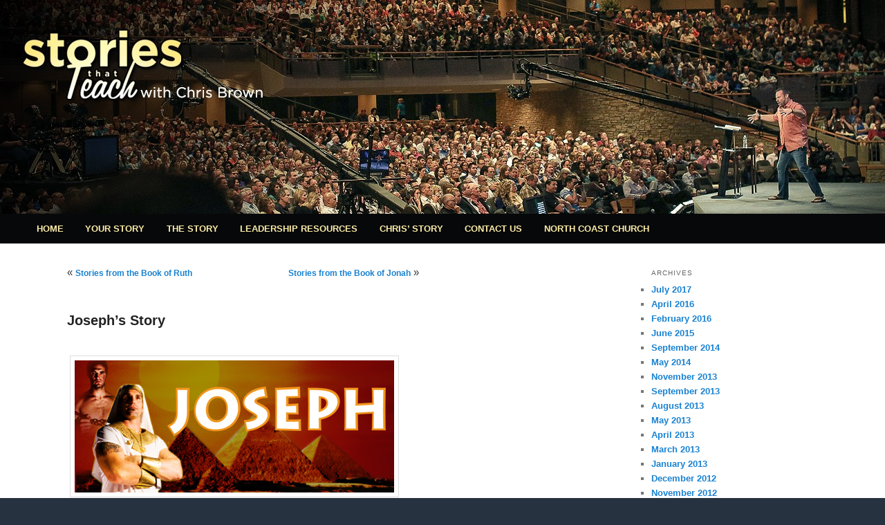

--- FILE ---
content_type: text/html; charset=UTF-8
request_url: https://player.vimeo.com/video/68068188?portrait=0
body_size: 6582
content:
<!DOCTYPE html>
<html lang="en">
<head>
  <meta charset="utf-8">
  <meta name="viewport" content="width=device-width,initial-scale=1,user-scalable=yes">
  
  <link rel="canonical" href="https://player.vimeo.com/video/68068188">
  <meta name="googlebot" content="noindex,indexifembedded">
  
  
  <title>The Genesis Project – Part 33 (06-09-13) on Vimeo</title>
  <style>
      body, html, .player, .fallback {
          overflow: hidden;
          width: 100%;
          height: 100%;
          margin: 0;
          padding: 0;
      }
      .fallback {
          
              background-color: transparent;
          
      }
      .player.loading { opacity: 0; }
      .fallback iframe {
          position: fixed;
          left: 0;
          top: 0;
          width: 100%;
          height: 100%;
      }
  </style>
  <link rel="modulepreload" href="https://f.vimeocdn.com/p/4.46.25/js/player.module.js" crossorigin="anonymous">
  <link rel="modulepreload" href="https://f.vimeocdn.com/p/4.46.25/js/vendor.module.js" crossorigin="anonymous">
  <link rel="preload" href="https://f.vimeocdn.com/p/4.46.25/css/player.css" as="style">
</head>

<body>


<div class="vp-placeholder">
    <style>
        .vp-placeholder,
        .vp-placeholder-thumb,
        .vp-placeholder-thumb::before,
        .vp-placeholder-thumb::after {
            position: absolute;
            top: 0;
            bottom: 0;
            left: 0;
            right: 0;
        }
        .vp-placeholder {
            visibility: hidden;
            width: 100%;
            max-height: 100%;
            height: calc(720 / 1280 * 100vw);
            max-width: calc(1280 / 720 * 100vh);
            margin: auto;
        }
        .vp-placeholder-carousel {
            display: none;
            background-color: #000;
            position: absolute;
            left: 0;
            right: 0;
            bottom: -60px;
            height: 60px;
        }
    </style>

    

    
        <style>
            .vp-placeholder-thumb {
                overflow: hidden;
                width: 100%;
                max-height: 100%;
                margin: auto;
            }
            .vp-placeholder-thumb::before,
            .vp-placeholder-thumb::after {
                content: "";
                display: block;
                filter: blur(7px);
                margin: 0;
                background: url(https://i.vimeocdn.com/video/440225323-5d00ca8f44b53d6ec2de76d7788e26446639c45e1f2b00f66e49e9b6775bd38b-d?mw=80&q=85) 50% 50% / contain no-repeat;
            }
            .vp-placeholder-thumb::before {
                 
                margin: -30px;
            }
        </style>
    

    <div class="vp-placeholder-thumb"></div>
    <div class="vp-placeholder-carousel"></div>
    <script>function placeholderInit(t,h,d,s,n,o){var i=t.querySelector(".vp-placeholder"),v=t.querySelector(".vp-placeholder-thumb");if(h){var p=function(){try{return window.self!==window.top}catch(a){return!0}}(),w=200,y=415,r=60;if(!p&&window.innerWidth>=w&&window.innerWidth<y){i.style.bottom=r+"px",i.style.maxHeight="calc(100vh - "+r+"px)",i.style.maxWidth="calc("+n+" / "+o+" * (100vh - "+r+"px))";var f=t.querySelector(".vp-placeholder-carousel");f.style.display="block"}}if(d){var e=new Image;e.onload=function(){var a=n/o,c=e.width/e.height;if(c<=.95*a||c>=1.05*a){var l=i.getBoundingClientRect(),g=l.right-l.left,b=l.bottom-l.top,m=window.innerWidth/g*100,x=window.innerHeight/b*100;v.style.height="calc("+e.height+" / "+e.width+" * "+m+"vw)",v.style.maxWidth="calc("+e.width+" / "+e.height+" * "+x+"vh)"}i.style.visibility="visible"},e.src=s}else i.style.visibility="visible"}
</script>
    <script>placeholderInit(document,  false ,  true , "https://i.vimeocdn.com/video/440225323-5d00ca8f44b53d6ec2de76d7788e26446639c45e1f2b00f66e49e9b6775bd38b-d?mw=80\u0026q=85",  1280 ,  720 );</script>
</div>

<div id="player" class="player"></div>
<script>window.playerConfig = {"cdn_url":"https://f.vimeocdn.com","vimeo_api_url":"api.vimeo.com","request":{"files":{"dash":{"cdns":{"akfire_interconnect_quic":{"avc_url":"https://vod-adaptive-ak.vimeocdn.com/exp=1769270900~acl=%2F2383894c-ae7f-4a13-b80f-d75d0ddc290c%2Fpsid%3D4f3a0e6bd759c851c4b101d6936c6b38decc429af75195c2b9bf3cd2ddd15793%2F%2A~hmac=80f3345bf3901b30d4fc0fe31780170ce5b4f7a1962cfa3dcbd6b4494c767e34/2383894c-ae7f-4a13-b80f-d75d0ddc290c/psid=4f3a0e6bd759c851c4b101d6936c6b38decc429af75195c2b9bf3cd2ddd15793/v2/playlist/av/primary/playlist.json?omit=av1-hevc\u0026pathsig=8c953e4f~lv5kLV8GdSx8dLLo8fdHsZ4th6xtwhkmb5rnnaxFpjY\u0026r=dXM%3D\u0026rh=12bl5q","origin":"gcs","url":"https://vod-adaptive-ak.vimeocdn.com/exp=1769270900~acl=%2F2383894c-ae7f-4a13-b80f-d75d0ddc290c%2Fpsid%3D4f3a0e6bd759c851c4b101d6936c6b38decc429af75195c2b9bf3cd2ddd15793%2F%2A~hmac=80f3345bf3901b30d4fc0fe31780170ce5b4f7a1962cfa3dcbd6b4494c767e34/2383894c-ae7f-4a13-b80f-d75d0ddc290c/psid=4f3a0e6bd759c851c4b101d6936c6b38decc429af75195c2b9bf3cd2ddd15793/v2/playlist/av/primary/playlist.json?pathsig=8c953e4f~lv5kLV8GdSx8dLLo8fdHsZ4th6xtwhkmb5rnnaxFpjY\u0026r=dXM%3D\u0026rh=12bl5q"},"fastly_skyfire":{"avc_url":"https://skyfire.vimeocdn.com/1769270900-0x29ce976818e1dc46f3c05ebe5ba2002ab459608f/2383894c-ae7f-4a13-b80f-d75d0ddc290c/psid=4f3a0e6bd759c851c4b101d6936c6b38decc429af75195c2b9bf3cd2ddd15793/v2/playlist/av/primary/playlist.json?omit=av1-hevc\u0026pathsig=8c953e4f~lv5kLV8GdSx8dLLo8fdHsZ4th6xtwhkmb5rnnaxFpjY\u0026r=dXM%3D\u0026rh=12bl5q","origin":"gcs","url":"https://skyfire.vimeocdn.com/1769270900-0x29ce976818e1dc46f3c05ebe5ba2002ab459608f/2383894c-ae7f-4a13-b80f-d75d0ddc290c/psid=4f3a0e6bd759c851c4b101d6936c6b38decc429af75195c2b9bf3cd2ddd15793/v2/playlist/av/primary/playlist.json?pathsig=8c953e4f~lv5kLV8GdSx8dLLo8fdHsZ4th6xtwhkmb5rnnaxFpjY\u0026r=dXM%3D\u0026rh=12bl5q"}},"default_cdn":"akfire_interconnect_quic","separate_av":true,"streams":[{"profile":"113","id":"bd6e9ec7-c94e-478b-ae82-ef78dd478283","fps":30,"quality":"720p"},{"profile":"112","id":"fd2c159e-0154-4eda-ab1f-394d72125cf8","fps":30,"quality":"360p"},{"profile":"116","id":"57bd85e4-a32c-440f-9f3d-4720e36136e0","fps":30,"quality":"240p"}],"streams_avc":[{"profile":"116","id":"57bd85e4-a32c-440f-9f3d-4720e36136e0","fps":30,"quality":"240p"},{"profile":"113","id":"bd6e9ec7-c94e-478b-ae82-ef78dd478283","fps":30,"quality":"720p"},{"profile":"112","id":"fd2c159e-0154-4eda-ab1f-394d72125cf8","fps":30,"quality":"360p"}]},"hls":{"cdns":{"akfire_interconnect_quic":{"avc_url":"https://vod-adaptive-ak.vimeocdn.com/exp=1769270900~acl=%2F2383894c-ae7f-4a13-b80f-d75d0ddc290c%2Fpsid%3D4f3a0e6bd759c851c4b101d6936c6b38decc429af75195c2b9bf3cd2ddd15793%2F%2A~hmac=80f3345bf3901b30d4fc0fe31780170ce5b4f7a1962cfa3dcbd6b4494c767e34/2383894c-ae7f-4a13-b80f-d75d0ddc290c/psid=4f3a0e6bd759c851c4b101d6936c6b38decc429af75195c2b9bf3cd2ddd15793/v2/playlist/av/primary/playlist.m3u8?omit=av1-hevc-opus\u0026pathsig=8c953e4f~fiWA9wVHsOMIKjW2y7dqxVMpNSDHMawB3STiSrtg2YA\u0026r=dXM%3D\u0026rh=12bl5q\u0026sf=fmp4","origin":"gcs","url":"https://vod-adaptive-ak.vimeocdn.com/exp=1769270900~acl=%2F2383894c-ae7f-4a13-b80f-d75d0ddc290c%2Fpsid%3D4f3a0e6bd759c851c4b101d6936c6b38decc429af75195c2b9bf3cd2ddd15793%2F%2A~hmac=80f3345bf3901b30d4fc0fe31780170ce5b4f7a1962cfa3dcbd6b4494c767e34/2383894c-ae7f-4a13-b80f-d75d0ddc290c/psid=4f3a0e6bd759c851c4b101d6936c6b38decc429af75195c2b9bf3cd2ddd15793/v2/playlist/av/primary/playlist.m3u8?omit=opus\u0026pathsig=8c953e4f~fiWA9wVHsOMIKjW2y7dqxVMpNSDHMawB3STiSrtg2YA\u0026r=dXM%3D\u0026rh=12bl5q\u0026sf=fmp4"},"fastly_skyfire":{"avc_url":"https://skyfire.vimeocdn.com/1769270900-0x29ce976818e1dc46f3c05ebe5ba2002ab459608f/2383894c-ae7f-4a13-b80f-d75d0ddc290c/psid=4f3a0e6bd759c851c4b101d6936c6b38decc429af75195c2b9bf3cd2ddd15793/v2/playlist/av/primary/playlist.m3u8?omit=av1-hevc-opus\u0026pathsig=8c953e4f~fiWA9wVHsOMIKjW2y7dqxVMpNSDHMawB3STiSrtg2YA\u0026r=dXM%3D\u0026rh=12bl5q\u0026sf=fmp4","origin":"gcs","url":"https://skyfire.vimeocdn.com/1769270900-0x29ce976818e1dc46f3c05ebe5ba2002ab459608f/2383894c-ae7f-4a13-b80f-d75d0ddc290c/psid=4f3a0e6bd759c851c4b101d6936c6b38decc429af75195c2b9bf3cd2ddd15793/v2/playlist/av/primary/playlist.m3u8?omit=opus\u0026pathsig=8c953e4f~fiWA9wVHsOMIKjW2y7dqxVMpNSDHMawB3STiSrtg2YA\u0026r=dXM%3D\u0026rh=12bl5q\u0026sf=fmp4"}},"default_cdn":"akfire_interconnect_quic","separate_av":true},"progressive":[{"profile":"116","width":480,"height":270,"mime":"video/mp4","fps":30,"url":"https://vod-progressive-ak.vimeocdn.com/exp=1769270900~acl=%2Fvimeo-transcode-storage-prod-us-west1-h264-360p%2F01%2F3613%2F2%2F68068188%2F170220841.mp4~hmac=105535fc097ca1c45979337104c091ad81dcac54716b195a0c8e65a5dbeb3872/vimeo-transcode-storage-prod-us-west1-h264-360p/01/3613/2/68068188/170220841.mp4","cdn":"akamai_interconnect","quality":"240p","id":"57bd85e4-a32c-440f-9f3d-4720e36136e0","origin":"gcs"},{"profile":"113","width":1280,"height":720,"mime":"video/mp4","fps":30,"url":"https://vod-progressive-ak.vimeocdn.com/exp=1769270900~acl=%2Fvimeo-transcode-storage-prod-us-central1-h264-720p%2F01%2F3613%2F2%2F68068188%2F170220840.mp4~hmac=4826d5f449a44fc446b77326c41e9076c7bd729c74d4d436f82b8e6620dc3522/vimeo-transcode-storage-prod-us-central1-h264-720p/01/3613/2/68068188/170220840.mp4","cdn":"akamai_interconnect","quality":"720p","id":"bd6e9ec7-c94e-478b-ae82-ef78dd478283","origin":"gcs"},{"profile":"112","width":640,"height":360,"mime":"video/mp4","fps":30,"url":"https://vod-progressive-ak.vimeocdn.com/exp=1769270900~acl=%2Fvimeo-transcode-storage-prod-us-east1-h264-540p%2F01%2F3613%2F2%2F68068188%2F170220843.mp4~hmac=1bbc966a33d1e5520a44b3368e2eaf6d9fc9025904aa40fa2af5c63989677eb8/vimeo-transcode-storage-prod-us-east1-h264-540p/01/3613/2/68068188/170220843.mp4","cdn":"akamai_interconnect","quality":"360p","id":"fd2c159e-0154-4eda-ab1f-394d72125cf8","origin":"gcs"}]},"file_codecs":{"av1":[],"avc":["57bd85e4-a32c-440f-9f3d-4720e36136e0","bd6e9ec7-c94e-478b-ae82-ef78dd478283","fd2c159e-0154-4eda-ab1f-394d72125cf8"],"hevc":{"dvh1":[],"hdr":[],"sdr":[]}},"lang":"en","referrer":"https://storiesthatteach.com/josephs-story/","cookie_domain":".vimeo.com","signature":"25e0e5c3e28b8cd1eb7fb753e1247007","timestamp":1769257420,"expires":13480,"thumb_preview":{"url":"https://videoapi-sprites.vimeocdn.com/video-sprites/image/85db013d-8888-4cb5-a374-857778025484.0.jpeg?ClientID=sulu\u0026Expires=1769261020\u0026Signature=3622626bfe9aa6c2974fddae1dfaa2bcfa7c6b94","height":2880,"width":4260,"frame_height":240,"frame_width":426,"columns":10,"frames":120},"currency":"USD","session":"0f99da7c86db332903437eaa26382a60d1ba4bd81769257420","cookie":{"volume":1,"quality":null,"hd":0,"captions":null,"transcript":null,"captions_styles":{"color":null,"fontSize":null,"fontFamily":null,"fontOpacity":null,"bgOpacity":null,"windowColor":null,"windowOpacity":null,"bgColor":null,"edgeStyle":null},"audio_language":null,"audio_kind":null,"qoe_survey_vote":0},"build":{"backend":"31e9776","js":"4.46.25"},"urls":{"js":"https://f.vimeocdn.com/p/4.46.25/js/player.js","js_base":"https://f.vimeocdn.com/p/4.46.25/js","js_module":"https://f.vimeocdn.com/p/4.46.25/js/player.module.js","js_vendor_module":"https://f.vimeocdn.com/p/4.46.25/js/vendor.module.js","locales_js":{"de-DE":"https://f.vimeocdn.com/p/4.46.25/js/player.de-DE.js","en":"https://f.vimeocdn.com/p/4.46.25/js/player.js","es":"https://f.vimeocdn.com/p/4.46.25/js/player.es.js","fr-FR":"https://f.vimeocdn.com/p/4.46.25/js/player.fr-FR.js","ja-JP":"https://f.vimeocdn.com/p/4.46.25/js/player.ja-JP.js","ko-KR":"https://f.vimeocdn.com/p/4.46.25/js/player.ko-KR.js","pt-BR":"https://f.vimeocdn.com/p/4.46.25/js/player.pt-BR.js","zh-CN":"https://f.vimeocdn.com/p/4.46.25/js/player.zh-CN.js"},"ambisonics_js":"https://f.vimeocdn.com/p/external/ambisonics.min.js","barebone_js":"https://f.vimeocdn.com/p/4.46.25/js/barebone.js","chromeless_js":"https://f.vimeocdn.com/p/4.46.25/js/chromeless.js","three_js":"https://f.vimeocdn.com/p/external/three.rvimeo.min.js","vuid_js":"https://f.vimeocdn.com/js_opt/modules/utils/vuid.min.js","hive_sdk":"https://f.vimeocdn.com/p/external/hive-sdk.js","hive_interceptor":"https://f.vimeocdn.com/p/external/hive-interceptor.js","proxy":"https://player.vimeo.com/static/proxy.html","css":"https://f.vimeocdn.com/p/4.46.25/css/player.css","chromeless_css":"https://f.vimeocdn.com/p/4.46.25/css/chromeless.css","fresnel":"https://arclight.vimeo.com/add/player-stats","player_telemetry_url":"https://arclight.vimeo.com/player-events","telemetry_base":"https://lensflare.vimeo.com"},"flags":{"plays":1,"dnt":0,"autohide_controls":0,"preload_video":"metadata_on_hover","qoe_survey_forced":0,"ai_widget":0,"ecdn_delta_updates":0,"disable_mms":0,"check_clip_skipping_forward":0},"country":"US","client":{"ip":"3.147.66.230"},"ab_tests":{"cross_origin_texttracks":{"group":"variant","track":false,"data":null}},"atid":"2826401855.1769257420","ai_widget_signature":"2047ea87a9bed4308c4502560d85eb943b56ee5e6d349e702525568c4d8806e1_1769261020","config_refresh_url":"https://player.vimeo.com/video/68068188/config/request?atid=2826401855.1769257420\u0026expires=13480\u0026referrer=https%3A%2F%2Fstoriesthatteach.com%2Fjosephs-story%2F\u0026session=0f99da7c86db332903437eaa26382a60d1ba4bd81769257420\u0026signature=25e0e5c3e28b8cd1eb7fb753e1247007\u0026time=1769257420\u0026v=1"},"player_url":"player.vimeo.com","video":{"id":68068188,"title":"The Genesis Project – Part 33 (06-09-13)","width":1280,"height":720,"duration":3370,"url":"https://vimeo.com/68068188","share_url":"https://vimeo.com/68068188","embed_code":"\u003ciframe title=\"vimeo-player\" src=\"https://player.vimeo.com/video/68068188?h=119adb1329\" width=\"640\" height=\"360\" frameborder=\"0\" referrerpolicy=\"strict-origin-when-cross-origin\" allow=\"autoplay; fullscreen; picture-in-picture; clipboard-write; encrypted-media; web-share\"   allowfullscreen\u003e\u003c/iframe\u003e","default_to_hd":0,"privacy":"anybody","embed_permission":"public","thumbnail_url":"https://i.vimeocdn.com/video/440225323-5d00ca8f44b53d6ec2de76d7788e26446639c45e1f2b00f66e49e9b6775bd38b-d","owner":{"id":1177650,"name":"North Coast Church","img":"https://i.vimeocdn.com/portrait/48831166_60x60?subrect=25%2C25%2C749%2C749\u0026r=cover\u0026sig=0f796e890195e4377a78deaaa145b2d234cd51a381ab8a75617c3d2f9b02992b\u0026v=1\u0026region=us","img_2x":"https://i.vimeocdn.com/portrait/48831166_60x60?subrect=25%2C25%2C749%2C749\u0026r=cover\u0026sig=0f796e890195e4377a78deaaa145b2d234cd51a381ab8a75617c3d2f9b02992b\u0026v=1\u0026region=us","url":"https://vimeo.com/northcoastchurch","account_type":"enterprise"},"spatial":0,"live_event":null,"version":{"current":null,"available":[{"id":654763334,"file_id":170214585,"is_current":true}]},"unlisted_hash":null,"rating":{"id":6},"fps":30,"channel_layout":"stereo","ai":0,"locale":""},"user":{"id":0,"team_id":0,"team_origin_user_id":0,"account_type":"none","liked":0,"watch_later":0,"owner":0,"mod":0,"logged_in":0,"private_mode_enabled":0,"vimeo_api_client_token":"eyJhbGciOiJIUzI1NiIsInR5cCI6IkpXVCJ9.eyJzZXNzaW9uX2lkIjoiMGY5OWRhN2M4NmRiMzMyOTAzNDM3ZWFhMjYzODJhNjBkMWJhNGJkODE3NjkyNTc0MjAiLCJleHAiOjE3NjkyNzA5MDAsImFwcF9pZCI6MTE4MzU5LCJzY29wZXMiOiJwdWJsaWMgc3RhdHMifQ.uXgx8f0-rrpvguvJPaxFAm0TGZlfsrpDgrrAVOLgHLs"},"view":1,"vimeo_url":"vimeo.com","embed":{"audio_track":"","autoplay":0,"autopause":1,"dnt":0,"editor":0,"keyboard":1,"log_plays":1,"loop":0,"muted":0,"on_site":0,"texttrack":"","transparent":1,"outro":"link","playsinline":1,"quality":null,"player_id":"","api":null,"app_id":"","color":"346372","color_one":"113238","color_two":"346372","color_three":"f1ead8","color_four":"113238","context":"embed.main","settings":{"auto_pip":1,"badge":0,"byline":0,"collections":0,"color":0,"force_color_one":0,"force_color_two":0,"force_color_three":0,"force_color_four":0,"embed":0,"fullscreen":1,"like":0,"logo":0,"playbar":1,"portrait":0,"pip":1,"share":1,"spatial_compass":0,"spatial_label":0,"speed":1,"title":0,"volume":1,"watch_later":0,"watch_full_video":1,"controls":1,"airplay":1,"audio_tracks":1,"chapters":1,"chromecast":1,"cc":1,"transcript":1,"quality":1,"play_button_position":0,"ask_ai":0,"skipping_forward":1,"debug_payload_collection_policy":"default"},"create_interactive":{"has_create_interactive":false,"viddata_url":""},"min_quality":null,"max_quality":null,"initial_quality":null,"prefer_mms":1}}</script>
<script>const fullscreenSupported="exitFullscreen"in document||"webkitExitFullscreen"in document||"webkitCancelFullScreen"in document||"mozCancelFullScreen"in document||"msExitFullscreen"in document||"webkitEnterFullScreen"in document.createElement("video");var isIE=checkIE(window.navigator.userAgent),incompatibleBrowser=!fullscreenSupported||isIE;window.noModuleLoading=!1,window.dynamicImportSupported=!1,window.cssLayersSupported=typeof CSSLayerBlockRule<"u",window.isInIFrame=function(){try{return window.self!==window.top}catch(e){return!0}}(),!window.isInIFrame&&/twitter/i.test(navigator.userAgent)&&window.playerConfig.video.url&&(window.location=window.playerConfig.video.url),window.playerConfig.request.lang&&document.documentElement.setAttribute("lang",window.playerConfig.request.lang),window.loadScript=function(e){var n=document.getElementsByTagName("script")[0];n&&n.parentNode?n.parentNode.insertBefore(e,n):document.head.appendChild(e)},window.loadVUID=function(){if(!window.playerConfig.request.flags.dnt&&!window.playerConfig.embed.dnt){window._vuid=[["pid",window.playerConfig.request.session]];var e=document.createElement("script");e.async=!0,e.src=window.playerConfig.request.urls.vuid_js,window.loadScript(e)}},window.loadCSS=function(e,n){var i={cssDone:!1,startTime:new Date().getTime(),link:e.createElement("link")};return i.link.rel="stylesheet",i.link.href=n,e.getElementsByTagName("head")[0].appendChild(i.link),i.link.onload=function(){i.cssDone=!0},i},window.loadLegacyJS=function(e,n){if(incompatibleBrowser){var i=e.querySelector(".vp-placeholder");i&&i.parentNode&&i.parentNode.removeChild(i);let a=`/video/${window.playerConfig.video.id}/fallback`;window.playerConfig.request.referrer&&(a+=`?referrer=${window.playerConfig.request.referrer}`),n.innerHTML=`<div class="fallback"><iframe title="unsupported message" src="${a}" frameborder="0"></iframe></div>`}else{n.className="player loading";var t=window.loadCSS(e,window.playerConfig.request.urls.css),r=e.createElement("script"),o=!1;r.src=window.playerConfig.request.urls.js,window.loadScript(r),r["onreadystatechange"in r?"onreadystatechange":"onload"]=function(){!o&&(!this.readyState||this.readyState==="loaded"||this.readyState==="complete")&&(o=!0,playerObject=new VimeoPlayer(n,window.playerConfig,t.cssDone||{link:t.link,startTime:t.startTime}))},window.loadVUID()}};function checkIE(e){e=e&&e.toLowerCase?e.toLowerCase():"";function n(r){return r=r.toLowerCase(),new RegExp(r).test(e);return browserRegEx}var i=n("msie")?parseFloat(e.replace(/^.*msie (\d+).*$/,"$1")):!1,t=n("trident")?parseFloat(e.replace(/^.*trident\/(\d+)\.(\d+).*$/,"$1.$2"))+4:!1;return i||t}
</script>
<script nomodule>
  window.noModuleLoading = true;
  var playerEl = document.getElementById('player');
  window.loadLegacyJS(document, playerEl);
</script>
<script type="module">try{import("").catch(()=>{})}catch(t){}window.dynamicImportSupported=!0;
</script>
<script type="module">if(!window.dynamicImportSupported||!window.cssLayersSupported){if(!window.noModuleLoading){window.noModuleLoading=!0;var playerEl=document.getElementById("player");window.loadLegacyJS(document,playerEl)}var moduleScriptLoader=document.getElementById("js-module-block");moduleScriptLoader&&moduleScriptLoader.parentElement.removeChild(moduleScriptLoader)}
</script>
<script type="module" id="js-module-block">if(!window.noModuleLoading&&window.dynamicImportSupported&&window.cssLayersSupported){const n=document.getElementById("player"),e=window.loadCSS(document,window.playerConfig.request.urls.css);import(window.playerConfig.request.urls.js_module).then(function(o){new o.VimeoPlayer(n,window.playerConfig,e.cssDone||{link:e.link,startTime:e.startTime}),window.loadVUID()}).catch(function(o){throw/TypeError:[A-z ]+import[A-z ]+module/gi.test(o)&&window.loadLegacyJS(document,n),o})}
</script>

<script type="application/ld+json">{"embedUrl":"https://player.vimeo.com/video/68068188?h=119adb1329","thumbnailUrl":"https://i.vimeocdn.com/video/440225323-5d00ca8f44b53d6ec2de76d7788e26446639c45e1f2b00f66e49e9b6775bd38b-d?f=webp","name":"The Genesis Project – Part 33 (06-09-13)","description":"\"Did It Have To Go This Way?\" Part 33 from the sermon series titled \"The Genesis Project.\" Delivered by Pastor Chris Brown.","duration":"PT3370S","uploadDate":"2013-06-10T13:52:57-04:00","@context":"https://schema.org/","@type":"VideoObject"}</script>

</body>
</html>


--- FILE ---
content_type: text/html; charset=UTF-8
request_url: https://player.vimeo.com/video/69491338?portrait=0
body_size: 6594
content:
<!DOCTYPE html>
<html lang="en">
<head>
  <meta charset="utf-8">
  <meta name="viewport" content="width=device-width,initial-scale=1,user-scalable=yes">
  
  <link rel="canonical" href="https://player.vimeo.com/video/69491338">
  <meta name="googlebot" content="noindex,indexifembedded">
  
  
  <title>The Genesis Project – Part 36 (06-30-13) on Vimeo</title>
  <style>
      body, html, .player, .fallback {
          overflow: hidden;
          width: 100%;
          height: 100%;
          margin: 0;
          padding: 0;
      }
      .fallback {
          
              background-color: transparent;
          
      }
      .player.loading { opacity: 0; }
      .fallback iframe {
          position: fixed;
          left: 0;
          top: 0;
          width: 100%;
          height: 100%;
      }
  </style>
  <link rel="modulepreload" href="https://f.vimeocdn.com/p/4.46.25/js/player.module.js" crossorigin="anonymous">
  <link rel="modulepreload" href="https://f.vimeocdn.com/p/4.46.25/js/vendor.module.js" crossorigin="anonymous">
  <link rel="preload" href="https://f.vimeocdn.com/p/4.46.25/css/player.css" as="style">
</head>

<body>


<div class="vp-placeholder">
    <style>
        .vp-placeholder,
        .vp-placeholder-thumb,
        .vp-placeholder-thumb::before,
        .vp-placeholder-thumb::after {
            position: absolute;
            top: 0;
            bottom: 0;
            left: 0;
            right: 0;
        }
        .vp-placeholder {
            visibility: hidden;
            width: 100%;
            max-height: 100%;
            height: calc(720 / 1280 * 100vw);
            max-width: calc(1280 / 720 * 100vh);
            margin: auto;
        }
        .vp-placeholder-carousel {
            display: none;
            background-color: #000;
            position: absolute;
            left: 0;
            right: 0;
            bottom: -60px;
            height: 60px;
        }
    </style>

    

    
        <style>
            .vp-placeholder-thumb {
                overflow: hidden;
                width: 100%;
                max-height: 100%;
                margin: auto;
            }
            .vp-placeholder-thumb::before,
            .vp-placeholder-thumb::after {
                content: "";
                display: block;
                filter: blur(7px);
                margin: 0;
                background: url(https://i.vimeocdn.com/video/443253100-cf905c9a86c173e04e017512ca9db2fbf7783613afd2d98666d29187232279fc-d?mw=80&q=85) 50% 50% / contain no-repeat;
            }
            .vp-placeholder-thumb::before {
                 
                margin: -30px;
            }
        </style>
    

    <div class="vp-placeholder-thumb"></div>
    <div class="vp-placeholder-carousel"></div>
    <script>function placeholderInit(t,h,d,s,n,o){var i=t.querySelector(".vp-placeholder"),v=t.querySelector(".vp-placeholder-thumb");if(h){var p=function(){try{return window.self!==window.top}catch(a){return!0}}(),w=200,y=415,r=60;if(!p&&window.innerWidth>=w&&window.innerWidth<y){i.style.bottom=r+"px",i.style.maxHeight="calc(100vh - "+r+"px)",i.style.maxWidth="calc("+n+" / "+o+" * (100vh - "+r+"px))";var f=t.querySelector(".vp-placeholder-carousel");f.style.display="block"}}if(d){var e=new Image;e.onload=function(){var a=n/o,c=e.width/e.height;if(c<=.95*a||c>=1.05*a){var l=i.getBoundingClientRect(),g=l.right-l.left,b=l.bottom-l.top,m=window.innerWidth/g*100,x=window.innerHeight/b*100;v.style.height="calc("+e.height+" / "+e.width+" * "+m+"vw)",v.style.maxWidth="calc("+e.width+" / "+e.height+" * "+x+"vh)"}i.style.visibility="visible"},e.src=s}else i.style.visibility="visible"}
</script>
    <script>placeholderInit(document,  false ,  true , "https://i.vimeocdn.com/video/443253100-cf905c9a86c173e04e017512ca9db2fbf7783613afd2d98666d29187232279fc-d?mw=80\u0026q=85",  1280 ,  720 );</script>
</div>

<div id="player" class="player"></div>
<script>window.playerConfig = {"cdn_url":"https://f.vimeocdn.com","vimeo_api_url":"api.vimeo.com","request":{"files":{"dash":{"cdns":{"akfire_interconnect_quic":{"avc_url":"https://vod-adaptive-ak.vimeocdn.com/exp=1769270084~acl=%2F7d1090b2-e677-40fd-9885-bbd006ef19dc%2Fpsid%3Da95a849f9951cc8c26a4c9e93b34db6ac80d0527b645d97c99f1e2556c536e0c%2F%2A~hmac=e6a9dddda69296f17ebf183ec1616c5744d776f44d3ec6fc8368037300205672/7d1090b2-e677-40fd-9885-bbd006ef19dc/psid=a95a849f9951cc8c26a4c9e93b34db6ac80d0527b645d97c99f1e2556c536e0c/v2/playlist/av/primary/playlist.json?omit=av1-hevc\u0026pathsig=8c953e4f~cWwfo6m7sL2K_GVPvKXGp6xH-uqtPO1PLExKkpHhEjs\u0026r=dXM%3D\u0026rh=2emOMc","origin":"gcs","url":"https://vod-adaptive-ak.vimeocdn.com/exp=1769270084~acl=%2F7d1090b2-e677-40fd-9885-bbd006ef19dc%2Fpsid%3Da95a849f9951cc8c26a4c9e93b34db6ac80d0527b645d97c99f1e2556c536e0c%2F%2A~hmac=e6a9dddda69296f17ebf183ec1616c5744d776f44d3ec6fc8368037300205672/7d1090b2-e677-40fd-9885-bbd006ef19dc/psid=a95a849f9951cc8c26a4c9e93b34db6ac80d0527b645d97c99f1e2556c536e0c/v2/playlist/av/primary/playlist.json?pathsig=8c953e4f~cWwfo6m7sL2K_GVPvKXGp6xH-uqtPO1PLExKkpHhEjs\u0026r=dXM%3D\u0026rh=2emOMc"},"fastly_skyfire":{"avc_url":"https://skyfire.vimeocdn.com/1769270084-0x4a6d220829b8dd186075f6e4c55e8b89990c04f5/7d1090b2-e677-40fd-9885-bbd006ef19dc/psid=a95a849f9951cc8c26a4c9e93b34db6ac80d0527b645d97c99f1e2556c536e0c/v2/playlist/av/primary/playlist.json?omit=av1-hevc\u0026pathsig=8c953e4f~cWwfo6m7sL2K_GVPvKXGp6xH-uqtPO1PLExKkpHhEjs\u0026r=dXM%3D\u0026rh=2emOMc","origin":"gcs","url":"https://skyfire.vimeocdn.com/1769270084-0x4a6d220829b8dd186075f6e4c55e8b89990c04f5/7d1090b2-e677-40fd-9885-bbd006ef19dc/psid=a95a849f9951cc8c26a4c9e93b34db6ac80d0527b645d97c99f1e2556c536e0c/v2/playlist/av/primary/playlist.json?pathsig=8c953e4f~cWwfo6m7sL2K_GVPvKXGp6xH-uqtPO1PLExKkpHhEjs\u0026r=dXM%3D\u0026rh=2emOMc"}},"default_cdn":"akfire_interconnect_quic","separate_av":true,"streams":[{"profile":"113","id":"ed6db537-9662-45dc-b86c-71f2fea38382","fps":30,"quality":"720p"},{"profile":"112","id":"423b92d2-d7f0-4be3-b8b8-aef7aac7136f","fps":30,"quality":"360p"},{"profile":"116","id":"a94bf3e1-ace1-4171-85d6-2036867c8e6a","fps":30,"quality":"240p"}],"streams_avc":[{"profile":"116","id":"a94bf3e1-ace1-4171-85d6-2036867c8e6a","fps":30,"quality":"240p"},{"profile":"113","id":"ed6db537-9662-45dc-b86c-71f2fea38382","fps":30,"quality":"720p"},{"profile":"112","id":"423b92d2-d7f0-4be3-b8b8-aef7aac7136f","fps":30,"quality":"360p"}]},"hls":{"cdns":{"akfire_interconnect_quic":{"avc_url":"https://vod-adaptive-ak.vimeocdn.com/exp=1769270084~acl=%2F7d1090b2-e677-40fd-9885-bbd006ef19dc%2Fpsid%3Da95a849f9951cc8c26a4c9e93b34db6ac80d0527b645d97c99f1e2556c536e0c%2F%2A~hmac=e6a9dddda69296f17ebf183ec1616c5744d776f44d3ec6fc8368037300205672/7d1090b2-e677-40fd-9885-bbd006ef19dc/psid=a95a849f9951cc8c26a4c9e93b34db6ac80d0527b645d97c99f1e2556c536e0c/v2/playlist/av/primary/playlist.m3u8?omit=av1-hevc-opus\u0026pathsig=8c953e4f~IvBh_8oBUicsImwFVyOprd8DmdInlGCtofpyIZVm9Uw\u0026r=dXM%3D\u0026rh=2emOMc\u0026sf=fmp4","origin":"gcs","url":"https://vod-adaptive-ak.vimeocdn.com/exp=1769270084~acl=%2F7d1090b2-e677-40fd-9885-bbd006ef19dc%2Fpsid%3Da95a849f9951cc8c26a4c9e93b34db6ac80d0527b645d97c99f1e2556c536e0c%2F%2A~hmac=e6a9dddda69296f17ebf183ec1616c5744d776f44d3ec6fc8368037300205672/7d1090b2-e677-40fd-9885-bbd006ef19dc/psid=a95a849f9951cc8c26a4c9e93b34db6ac80d0527b645d97c99f1e2556c536e0c/v2/playlist/av/primary/playlist.m3u8?omit=opus\u0026pathsig=8c953e4f~IvBh_8oBUicsImwFVyOprd8DmdInlGCtofpyIZVm9Uw\u0026r=dXM%3D\u0026rh=2emOMc\u0026sf=fmp4"},"fastly_skyfire":{"avc_url":"https://skyfire.vimeocdn.com/1769270084-0x4a6d220829b8dd186075f6e4c55e8b89990c04f5/7d1090b2-e677-40fd-9885-bbd006ef19dc/psid=a95a849f9951cc8c26a4c9e93b34db6ac80d0527b645d97c99f1e2556c536e0c/v2/playlist/av/primary/playlist.m3u8?omit=av1-hevc-opus\u0026pathsig=8c953e4f~IvBh_8oBUicsImwFVyOprd8DmdInlGCtofpyIZVm9Uw\u0026r=dXM%3D\u0026rh=2emOMc\u0026sf=fmp4","origin":"gcs","url":"https://skyfire.vimeocdn.com/1769270084-0x4a6d220829b8dd186075f6e4c55e8b89990c04f5/7d1090b2-e677-40fd-9885-bbd006ef19dc/psid=a95a849f9951cc8c26a4c9e93b34db6ac80d0527b645d97c99f1e2556c536e0c/v2/playlist/av/primary/playlist.m3u8?omit=opus\u0026pathsig=8c953e4f~IvBh_8oBUicsImwFVyOprd8DmdInlGCtofpyIZVm9Uw\u0026r=dXM%3D\u0026rh=2emOMc\u0026sf=fmp4"}},"default_cdn":"akfire_interconnect_quic","separate_av":true},"progressive":[{"profile":"116","width":480,"height":270,"mime":"video/mp4","fps":30,"url":"https://vod-progressive-ak.vimeocdn.com/exp=1769270084~acl=%2Fvimeo-transcode-storage-prod-us-central1-h264-360p%2F01%2F3898%2F2%2F69491338%2F174543869.mp4~hmac=c2de1b72270d67003d6107f1445f65b90624589307b003c5948587e08f4f931a/vimeo-transcode-storage-prod-us-central1-h264-360p/01/3898/2/69491338/174543869.mp4","cdn":"akamai_interconnect","quality":"240p","id":"a94bf3e1-ace1-4171-85d6-2036867c8e6a","origin":"gcs"},{"profile":"113","width":1280,"height":720,"mime":"video/mp4","fps":30,"url":"https://vod-progressive-ak.vimeocdn.com/exp=1769270084~acl=%2Fvimeo-transcode-storage-prod-us-east1-h264-720p%2F01%2F3898%2F2%2F69491338%2F174543865.mp4~hmac=37de38f13f468dc22028cf7f5ac68beaa83e81c03bfa58df527ed73eeea4eb7c/vimeo-transcode-storage-prod-us-east1-h264-720p/01/3898/2/69491338/174543865.mp4","cdn":"akamai_interconnect","quality":"720p","id":"ed6db537-9662-45dc-b86c-71f2fea38382","origin":"gcs"},{"profile":"112","width":640,"height":360,"mime":"video/mp4","fps":30,"url":"https://vod-progressive-ak.vimeocdn.com/exp=1769270084~acl=%2Fvimeo-transcode-storage-prod-us-west1-h264-540p%2F01%2F3898%2F2%2F69491338%2F174543872.mp4~hmac=561fd12cd03021b929bb05d8f4d1d9fecb92b5127564d29ea9445b7987ceb101/vimeo-transcode-storage-prod-us-west1-h264-540p/01/3898/2/69491338/174543872.mp4","cdn":"akamai_interconnect","quality":"360p","id":"423b92d2-d7f0-4be3-b8b8-aef7aac7136f","origin":"gcs"}]},"file_codecs":{"av1":[],"avc":["a94bf3e1-ace1-4171-85d6-2036867c8e6a","ed6db537-9662-45dc-b86c-71f2fea38382","423b92d2-d7f0-4be3-b8b8-aef7aac7136f"],"hevc":{"dvh1":[],"hdr":[],"sdr":[]}},"lang":"en","referrer":"https://storiesthatteach.com/josephs-story/","cookie_domain":".vimeo.com","signature":"63e3bf54fd5d136806632942a0a0b6a2","timestamp":1769257420,"expires":12664,"thumb_preview":{"url":"https://videoapi-sprites.vimeocdn.com/video-sprites/image/deaa56af-417b-4c93-9254-4728b7089ce6.0.jpeg?ClientID=sulu\u0026Expires=1769261020\u0026Signature=13dd4705a13236c1cb65397018e4bed9eeff2f97","height":2880,"width":4260,"frame_height":240,"frame_width":426,"columns":10,"frames":120},"currency":"USD","session":"fc1be018068d64f57948b8c905fb7014053d3ca11769257420","cookie":{"volume":1,"quality":null,"hd":0,"captions":null,"transcript":null,"captions_styles":{"color":null,"fontSize":null,"fontFamily":null,"fontOpacity":null,"bgOpacity":null,"windowColor":null,"windowOpacity":null,"bgColor":null,"edgeStyle":null},"audio_language":null,"audio_kind":null,"qoe_survey_vote":0},"build":{"backend":"31e9776","js":"4.46.25"},"urls":{"js":"https://f.vimeocdn.com/p/4.46.25/js/player.js","js_base":"https://f.vimeocdn.com/p/4.46.25/js","js_module":"https://f.vimeocdn.com/p/4.46.25/js/player.module.js","js_vendor_module":"https://f.vimeocdn.com/p/4.46.25/js/vendor.module.js","locales_js":{"de-DE":"https://f.vimeocdn.com/p/4.46.25/js/player.de-DE.js","en":"https://f.vimeocdn.com/p/4.46.25/js/player.js","es":"https://f.vimeocdn.com/p/4.46.25/js/player.es.js","fr-FR":"https://f.vimeocdn.com/p/4.46.25/js/player.fr-FR.js","ja-JP":"https://f.vimeocdn.com/p/4.46.25/js/player.ja-JP.js","ko-KR":"https://f.vimeocdn.com/p/4.46.25/js/player.ko-KR.js","pt-BR":"https://f.vimeocdn.com/p/4.46.25/js/player.pt-BR.js","zh-CN":"https://f.vimeocdn.com/p/4.46.25/js/player.zh-CN.js"},"ambisonics_js":"https://f.vimeocdn.com/p/external/ambisonics.min.js","barebone_js":"https://f.vimeocdn.com/p/4.46.25/js/barebone.js","chromeless_js":"https://f.vimeocdn.com/p/4.46.25/js/chromeless.js","three_js":"https://f.vimeocdn.com/p/external/three.rvimeo.min.js","vuid_js":"https://f.vimeocdn.com/js_opt/modules/utils/vuid.min.js","hive_sdk":"https://f.vimeocdn.com/p/external/hive-sdk.js","hive_interceptor":"https://f.vimeocdn.com/p/external/hive-interceptor.js","proxy":"https://player.vimeo.com/static/proxy.html","css":"https://f.vimeocdn.com/p/4.46.25/css/player.css","chromeless_css":"https://f.vimeocdn.com/p/4.46.25/css/chromeless.css","fresnel":"https://arclight.vimeo.com/add/player-stats","player_telemetry_url":"https://arclight.vimeo.com/player-events","telemetry_base":"https://lensflare.vimeo.com"},"flags":{"plays":1,"dnt":0,"autohide_controls":0,"preload_video":"metadata_on_hover","qoe_survey_forced":0,"ai_widget":0,"ecdn_delta_updates":0,"disable_mms":0,"check_clip_skipping_forward":0},"country":"US","client":{"ip":"3.147.66.230"},"ab_tests":{"cross_origin_texttracks":{"group":"variant","track":false,"data":null}},"atid":"2508795467.1769257420","ai_widget_signature":"e44a1b9ca865854fdf471a1488a252d14ca3d546cec03baf2d7a4b788b47dac2_1769261020","config_refresh_url":"https://player.vimeo.com/video/69491338/config/request?atid=2508795467.1769257420\u0026expires=12664\u0026referrer=https%3A%2F%2Fstoriesthatteach.com%2Fjosephs-story%2F\u0026session=fc1be018068d64f57948b8c905fb7014053d3ca11769257420\u0026signature=63e3bf54fd5d136806632942a0a0b6a2\u0026time=1769257420\u0026v=1"},"player_url":"player.vimeo.com","video":{"id":69491338,"title":"The Genesis Project – Part 36 (06-30-13)","width":1280,"height":720,"duration":3166,"url":"https://vimeo.com/69491338","share_url":"https://vimeo.com/69491338","embed_code":"\u003ciframe title=\"vimeo-player\" src=\"https://player.vimeo.com/video/69491338?h=e9b9994f51\" width=\"640\" height=\"360\" frameborder=\"0\" referrerpolicy=\"strict-origin-when-cross-origin\" allow=\"autoplay; fullscreen; picture-in-picture; clipboard-write; encrypted-media; web-share\"   allowfullscreen\u003e\u003c/iframe\u003e","default_to_hd":0,"privacy":"anybody","embed_permission":"public","thumbnail_url":"https://i.vimeocdn.com/video/443253100-cf905c9a86c173e04e017512ca9db2fbf7783613afd2d98666d29187232279fc-d","owner":{"id":1177650,"name":"North Coast Church","img":"https://i.vimeocdn.com/portrait/48831166_60x60?subrect=25%2C25%2C749%2C749\u0026r=cover\u0026sig=0f796e890195e4377a78deaaa145b2d234cd51a381ab8a75617c3d2f9b02992b\u0026v=1\u0026region=us","img_2x":"https://i.vimeocdn.com/portrait/48831166_60x60?subrect=25%2C25%2C749%2C749\u0026r=cover\u0026sig=0f796e890195e4377a78deaaa145b2d234cd51a381ab8a75617c3d2f9b02992b\u0026v=1\u0026region=us","url":"https://vimeo.com/northcoastchurch","account_type":"enterprise"},"spatial":0,"live_event":null,"version":{"current":null,"available":[{"id":746452120,"file_id":174538000,"is_current":true}]},"unlisted_hash":null,"rating":{"id":6},"fps":30,"channel_layout":"stereo","ai":0,"locale":""},"user":{"id":0,"team_id":0,"team_origin_user_id":0,"account_type":"none","liked":0,"watch_later":0,"owner":0,"mod":0,"logged_in":0,"private_mode_enabled":0,"vimeo_api_client_token":"eyJhbGciOiJIUzI1NiIsInR5cCI6IkpXVCJ9.eyJzZXNzaW9uX2lkIjoiZmMxYmUwMTgwNjhkNjRmNTc5NDhiOGM5MDVmYjcwMTQwNTNkM2NhMTE3NjkyNTc0MjAiLCJleHAiOjE3NjkyNzAwODQsImFwcF9pZCI6MTE4MzU5LCJzY29wZXMiOiJwdWJsaWMgc3RhdHMifQ.V7ZdTQW0sqXvNaLi3KNOWs1E6pFANcL7K4PGwuWf0Dk"},"view":1,"vimeo_url":"vimeo.com","embed":{"audio_track":"","autoplay":0,"autopause":1,"dnt":0,"editor":0,"keyboard":1,"log_plays":1,"loop":0,"muted":0,"on_site":0,"texttrack":"","transparent":1,"outro":"link","playsinline":1,"quality":null,"player_id":"","api":null,"app_id":"","color":"346372","color_one":"113238","color_two":"346372","color_three":"f1ead8","color_four":"113238","context":"embed.main","settings":{"auto_pip":1,"badge":0,"byline":0,"collections":0,"color":0,"force_color_one":0,"force_color_two":0,"force_color_three":0,"force_color_four":0,"embed":0,"fullscreen":1,"like":0,"logo":0,"playbar":1,"portrait":0,"pip":1,"share":1,"spatial_compass":0,"spatial_label":0,"speed":1,"title":0,"volume":1,"watch_later":0,"watch_full_video":1,"controls":1,"airplay":1,"audio_tracks":1,"chapters":1,"chromecast":1,"cc":1,"transcript":1,"quality":1,"play_button_position":0,"ask_ai":0,"skipping_forward":1,"debug_payload_collection_policy":"default"},"create_interactive":{"has_create_interactive":false,"viddata_url":""},"min_quality":null,"max_quality":null,"initial_quality":null,"prefer_mms":1}}</script>
<script>const fullscreenSupported="exitFullscreen"in document||"webkitExitFullscreen"in document||"webkitCancelFullScreen"in document||"mozCancelFullScreen"in document||"msExitFullscreen"in document||"webkitEnterFullScreen"in document.createElement("video");var isIE=checkIE(window.navigator.userAgent),incompatibleBrowser=!fullscreenSupported||isIE;window.noModuleLoading=!1,window.dynamicImportSupported=!1,window.cssLayersSupported=typeof CSSLayerBlockRule<"u",window.isInIFrame=function(){try{return window.self!==window.top}catch(e){return!0}}(),!window.isInIFrame&&/twitter/i.test(navigator.userAgent)&&window.playerConfig.video.url&&(window.location=window.playerConfig.video.url),window.playerConfig.request.lang&&document.documentElement.setAttribute("lang",window.playerConfig.request.lang),window.loadScript=function(e){var n=document.getElementsByTagName("script")[0];n&&n.parentNode?n.parentNode.insertBefore(e,n):document.head.appendChild(e)},window.loadVUID=function(){if(!window.playerConfig.request.flags.dnt&&!window.playerConfig.embed.dnt){window._vuid=[["pid",window.playerConfig.request.session]];var e=document.createElement("script");e.async=!0,e.src=window.playerConfig.request.urls.vuid_js,window.loadScript(e)}},window.loadCSS=function(e,n){var i={cssDone:!1,startTime:new Date().getTime(),link:e.createElement("link")};return i.link.rel="stylesheet",i.link.href=n,e.getElementsByTagName("head")[0].appendChild(i.link),i.link.onload=function(){i.cssDone=!0},i},window.loadLegacyJS=function(e,n){if(incompatibleBrowser){var i=e.querySelector(".vp-placeholder");i&&i.parentNode&&i.parentNode.removeChild(i);let a=`/video/${window.playerConfig.video.id}/fallback`;window.playerConfig.request.referrer&&(a+=`?referrer=${window.playerConfig.request.referrer}`),n.innerHTML=`<div class="fallback"><iframe title="unsupported message" src="${a}" frameborder="0"></iframe></div>`}else{n.className="player loading";var t=window.loadCSS(e,window.playerConfig.request.urls.css),r=e.createElement("script"),o=!1;r.src=window.playerConfig.request.urls.js,window.loadScript(r),r["onreadystatechange"in r?"onreadystatechange":"onload"]=function(){!o&&(!this.readyState||this.readyState==="loaded"||this.readyState==="complete")&&(o=!0,playerObject=new VimeoPlayer(n,window.playerConfig,t.cssDone||{link:t.link,startTime:t.startTime}))},window.loadVUID()}};function checkIE(e){e=e&&e.toLowerCase?e.toLowerCase():"";function n(r){return r=r.toLowerCase(),new RegExp(r).test(e);return browserRegEx}var i=n("msie")?parseFloat(e.replace(/^.*msie (\d+).*$/,"$1")):!1,t=n("trident")?parseFloat(e.replace(/^.*trident\/(\d+)\.(\d+).*$/,"$1.$2"))+4:!1;return i||t}
</script>
<script nomodule>
  window.noModuleLoading = true;
  var playerEl = document.getElementById('player');
  window.loadLegacyJS(document, playerEl);
</script>
<script type="module">try{import("").catch(()=>{})}catch(t){}window.dynamicImportSupported=!0;
</script>
<script type="module">if(!window.dynamicImportSupported||!window.cssLayersSupported){if(!window.noModuleLoading){window.noModuleLoading=!0;var playerEl=document.getElementById("player");window.loadLegacyJS(document,playerEl)}var moduleScriptLoader=document.getElementById("js-module-block");moduleScriptLoader&&moduleScriptLoader.parentElement.removeChild(moduleScriptLoader)}
</script>
<script type="module" id="js-module-block">if(!window.noModuleLoading&&window.dynamicImportSupported&&window.cssLayersSupported){const n=document.getElementById("player"),e=window.loadCSS(document,window.playerConfig.request.urls.css);import(window.playerConfig.request.urls.js_module).then(function(o){new o.VimeoPlayer(n,window.playerConfig,e.cssDone||{link:e.link,startTime:e.startTime}),window.loadVUID()}).catch(function(o){throw/TypeError:[A-z ]+import[A-z ]+module/gi.test(o)&&window.loadLegacyJS(document,n),o})}
</script>

<script type="application/ld+json">{"embedUrl":"https://player.vimeo.com/video/69491338?h=e9b9994f51","thumbnailUrl":"https://i.vimeocdn.com/video/443253100-cf905c9a86c173e04e017512ca9db2fbf7783613afd2d98666d29187232279fc-d?f=webp","name":"The Genesis Project – Part 36 (06-30-13)","description":"\"Right Dreams...Wrong Kingdom\" Part 36 from the sermon series titled \"The Genesis Project.\" Delivered by Pastor Chris Brown.","duration":"PT3166S","uploadDate":"2013-07-01T14:53:14-04:00","@context":"https://schema.org/","@type":"VideoObject"}</script>

</body>
</html>


--- FILE ---
content_type: text/html; charset=UTF-8
request_url: https://player.vimeo.com/video/69855981?portrait=0
body_size: 6641
content:
<!DOCTYPE html>
<html lang="en">
<head>
  <meta charset="utf-8">
  <meta name="viewport" content="width=device-width,initial-scale=1,user-scalable=yes">
  
  <link rel="canonical" href="https://player.vimeo.com/video/69855981">
  <meta name="googlebot" content="noindex,indexifembedded">
  
  
  <title>The Genesis Project – Part 37 (07-06-13) on Vimeo</title>
  <style>
      body, html, .player, .fallback {
          overflow: hidden;
          width: 100%;
          height: 100%;
          margin: 0;
          padding: 0;
      }
      .fallback {
          
              background-color: transparent;
          
      }
      .player.loading { opacity: 0; }
      .fallback iframe {
          position: fixed;
          left: 0;
          top: 0;
          width: 100%;
          height: 100%;
      }
  </style>
  <link rel="modulepreload" href="https://f.vimeocdn.com/p/4.46.25/js/player.module.js" crossorigin="anonymous">
  <link rel="modulepreload" href="https://f.vimeocdn.com/p/4.46.25/js/vendor.module.js" crossorigin="anonymous">
  <link rel="preload" href="https://f.vimeocdn.com/p/4.46.25/css/player.css" as="style">
</head>

<body>


<div class="vp-placeholder">
    <style>
        .vp-placeholder,
        .vp-placeholder-thumb,
        .vp-placeholder-thumb::before,
        .vp-placeholder-thumb::after {
            position: absolute;
            top: 0;
            bottom: 0;
            left: 0;
            right: 0;
        }
        .vp-placeholder {
            visibility: hidden;
            width: 100%;
            max-height: 100%;
            height: calc(720 / 1280 * 100vw);
            max-width: calc(1280 / 720 * 100vh);
            margin: auto;
        }
        .vp-placeholder-carousel {
            display: none;
            background-color: #000;
            position: absolute;
            left: 0;
            right: 0;
            bottom: -60px;
            height: 60px;
        }
    </style>

    

    
        <style>
            .vp-placeholder-thumb {
                overflow: hidden;
                width: 100%;
                max-height: 100%;
                margin: auto;
            }
            .vp-placeholder-thumb::before,
            .vp-placeholder-thumb::after {
                content: "";
                display: block;
                filter: blur(7px);
                margin: 0;
                background: url(https://i.vimeocdn.com/video/442886321-dd53ee9ed9355f09451838eb375ea8648ce73b3a62e36773713a6b8d6c20fb44-d?mw=80&q=85) 50% 50% / contain no-repeat;
            }
            .vp-placeholder-thumb::before {
                 
                margin: -30px;
            }
        </style>
    

    <div class="vp-placeholder-thumb"></div>
    <div class="vp-placeholder-carousel"></div>
    <script>function placeholderInit(t,h,d,s,n,o){var i=t.querySelector(".vp-placeholder"),v=t.querySelector(".vp-placeholder-thumb");if(h){var p=function(){try{return window.self!==window.top}catch(a){return!0}}(),w=200,y=415,r=60;if(!p&&window.innerWidth>=w&&window.innerWidth<y){i.style.bottom=r+"px",i.style.maxHeight="calc(100vh - "+r+"px)",i.style.maxWidth="calc("+n+" / "+o+" * (100vh - "+r+"px))";var f=t.querySelector(".vp-placeholder-carousel");f.style.display="block"}}if(d){var e=new Image;e.onload=function(){var a=n/o,c=e.width/e.height;if(c<=.95*a||c>=1.05*a){var l=i.getBoundingClientRect(),g=l.right-l.left,b=l.bottom-l.top,m=window.innerWidth/g*100,x=window.innerHeight/b*100;v.style.height="calc("+e.height+" / "+e.width+" * "+m+"vw)",v.style.maxWidth="calc("+e.width+" / "+e.height+" * "+x+"vh)"}i.style.visibility="visible"},e.src=s}else i.style.visibility="visible"}
</script>
    <script>placeholderInit(document,  false ,  true , "https://i.vimeocdn.com/video/442886321-dd53ee9ed9355f09451838eb375ea8648ce73b3a62e36773713a6b8d6c20fb44-d?mw=80\u0026q=85",  1280 ,  720 );</script>
</div>

<div id="player" class="player"></div>
<script>window.playerConfig = {"cdn_url":"https://f.vimeocdn.com","vimeo_api_url":"api.vimeo.com","request":{"files":{"dash":{"cdns":{"akfire_interconnect_quic":{"avc_url":"https://vod-adaptive-ak.vimeocdn.com/exp=1769270764~acl=%2F0c8d11e6-b59e-445a-a826-5c7f3195fcb8%2Fpsid%3D64c70d7dcdfb8520454382fae66c70e15a1223c12978ce2d59a2f71b25fa544a%2F%2A~hmac=d6dea65f8b23656e638a27bbfbfdcbed14c24835c9a5988ce29c6dee7aa4b0ca/0c8d11e6-b59e-445a-a826-5c7f3195fcb8/psid=64c70d7dcdfb8520454382fae66c70e15a1223c12978ce2d59a2f71b25fa544a/v2/playlist/av/primary/playlist.json?omit=av1-hevc\u0026pathsig=8c953e4f~mvWnNe5OzYjPNmEykR3E6AGTqYB8rN8RnkOcPOcBY0c\u0026r=dXM%3D\u0026rh=42BQIu","origin":"gcs","url":"https://vod-adaptive-ak.vimeocdn.com/exp=1769270764~acl=%2F0c8d11e6-b59e-445a-a826-5c7f3195fcb8%2Fpsid%3D64c70d7dcdfb8520454382fae66c70e15a1223c12978ce2d59a2f71b25fa544a%2F%2A~hmac=d6dea65f8b23656e638a27bbfbfdcbed14c24835c9a5988ce29c6dee7aa4b0ca/0c8d11e6-b59e-445a-a826-5c7f3195fcb8/psid=64c70d7dcdfb8520454382fae66c70e15a1223c12978ce2d59a2f71b25fa544a/v2/playlist/av/primary/playlist.json?pathsig=8c953e4f~mvWnNe5OzYjPNmEykR3E6AGTqYB8rN8RnkOcPOcBY0c\u0026r=dXM%3D\u0026rh=42BQIu"},"fastly_skyfire":{"avc_url":"https://skyfire.vimeocdn.com/1769270764-0xe91b2470ac54c8b6715d2277a7967a13ca353150/0c8d11e6-b59e-445a-a826-5c7f3195fcb8/psid=64c70d7dcdfb8520454382fae66c70e15a1223c12978ce2d59a2f71b25fa544a/v2/playlist/av/primary/playlist.json?omit=av1-hevc\u0026pathsig=8c953e4f~mvWnNe5OzYjPNmEykR3E6AGTqYB8rN8RnkOcPOcBY0c\u0026r=dXM%3D\u0026rh=42BQIu","origin":"gcs","url":"https://skyfire.vimeocdn.com/1769270764-0xe91b2470ac54c8b6715d2277a7967a13ca353150/0c8d11e6-b59e-445a-a826-5c7f3195fcb8/psid=64c70d7dcdfb8520454382fae66c70e15a1223c12978ce2d59a2f71b25fa544a/v2/playlist/av/primary/playlist.json?pathsig=8c953e4f~mvWnNe5OzYjPNmEykR3E6AGTqYB8rN8RnkOcPOcBY0c\u0026r=dXM%3D\u0026rh=42BQIu"}},"default_cdn":"akfire_interconnect_quic","separate_av":true,"streams":[{"profile":"113","id":"160e9250-3e26-4334-ada2-193ca8933152","fps":30,"quality":"720p"},{"profile":"116","id":"26c38463-5766-487f-b34e-fa2ab18c7fb9","fps":30,"quality":"240p"},{"profile":"112","id":"33bb3e6f-0b06-4fe9-a7f7-b6d97c2666c7","fps":30,"quality":"360p"}],"streams_avc":[{"profile":"113","id":"160e9250-3e26-4334-ada2-193ca8933152","fps":30,"quality":"720p"},{"profile":"116","id":"26c38463-5766-487f-b34e-fa2ab18c7fb9","fps":30,"quality":"240p"},{"profile":"112","id":"33bb3e6f-0b06-4fe9-a7f7-b6d97c2666c7","fps":30,"quality":"360p"}]},"hls":{"cdns":{"akfire_interconnect_quic":{"avc_url":"https://vod-adaptive-ak.vimeocdn.com/exp=1769270764~acl=%2F0c8d11e6-b59e-445a-a826-5c7f3195fcb8%2Fpsid%3D64c70d7dcdfb8520454382fae66c70e15a1223c12978ce2d59a2f71b25fa544a%2F%2A~hmac=d6dea65f8b23656e638a27bbfbfdcbed14c24835c9a5988ce29c6dee7aa4b0ca/0c8d11e6-b59e-445a-a826-5c7f3195fcb8/psid=64c70d7dcdfb8520454382fae66c70e15a1223c12978ce2d59a2f71b25fa544a/v2/playlist/av/primary/playlist.m3u8?omit=av1-hevc-opus\u0026pathsig=8c953e4f~wyDEWaOyds7sBhTecMpIWBgnw3zrg3_Ir4523cHAp3Y\u0026r=dXM%3D\u0026rh=42BQIu\u0026sf=fmp4","origin":"gcs","url":"https://vod-adaptive-ak.vimeocdn.com/exp=1769270764~acl=%2F0c8d11e6-b59e-445a-a826-5c7f3195fcb8%2Fpsid%3D64c70d7dcdfb8520454382fae66c70e15a1223c12978ce2d59a2f71b25fa544a%2F%2A~hmac=d6dea65f8b23656e638a27bbfbfdcbed14c24835c9a5988ce29c6dee7aa4b0ca/0c8d11e6-b59e-445a-a826-5c7f3195fcb8/psid=64c70d7dcdfb8520454382fae66c70e15a1223c12978ce2d59a2f71b25fa544a/v2/playlist/av/primary/playlist.m3u8?omit=opus\u0026pathsig=8c953e4f~wyDEWaOyds7sBhTecMpIWBgnw3zrg3_Ir4523cHAp3Y\u0026r=dXM%3D\u0026rh=42BQIu\u0026sf=fmp4"},"fastly_skyfire":{"avc_url":"https://skyfire.vimeocdn.com/1769270764-0xe91b2470ac54c8b6715d2277a7967a13ca353150/0c8d11e6-b59e-445a-a826-5c7f3195fcb8/psid=64c70d7dcdfb8520454382fae66c70e15a1223c12978ce2d59a2f71b25fa544a/v2/playlist/av/primary/playlist.m3u8?omit=av1-hevc-opus\u0026pathsig=8c953e4f~wyDEWaOyds7sBhTecMpIWBgnw3zrg3_Ir4523cHAp3Y\u0026r=dXM%3D\u0026rh=42BQIu\u0026sf=fmp4","origin":"gcs","url":"https://skyfire.vimeocdn.com/1769270764-0xe91b2470ac54c8b6715d2277a7967a13ca353150/0c8d11e6-b59e-445a-a826-5c7f3195fcb8/psid=64c70d7dcdfb8520454382fae66c70e15a1223c12978ce2d59a2f71b25fa544a/v2/playlist/av/primary/playlist.m3u8?omit=opus\u0026pathsig=8c953e4f~wyDEWaOyds7sBhTecMpIWBgnw3zrg3_Ir4523cHAp3Y\u0026r=dXM%3D\u0026rh=42BQIu\u0026sf=fmp4"}},"default_cdn":"akfire_interconnect_quic","separate_av":true},"progressive":[{"profile":"113","width":1280,"height":720,"mime":"video/mp4","fps":30,"url":"https://vod-progressive-ak.vimeocdn.com/exp=1769270764~acl=%2Fvimeo-transcode-storage-prod-us-west1-h264-720p%2F01%2F3971%2F2%2F69855981%2F175673340.mp4~hmac=9b8ca10785a843becf2c1d34ceef6e27819d1eb8198751ee11fbae7b74c3986d/vimeo-transcode-storage-prod-us-west1-h264-720p/01/3971/2/69855981/175673340.mp4","cdn":"akamai_interconnect","quality":"720p","id":"160e9250-3e26-4334-ada2-193ca8933152","origin":"gcs"},{"profile":"116","width":480,"height":270,"mime":"video/mp4","fps":30,"url":"https://vod-progressive-ak.vimeocdn.com/exp=1769270764~acl=%2Fvimeo-transcode-storage-prod-us-east1-h264-360p%2F01%2F3971%2F2%2F69855981%2F175673342.mp4~hmac=36b8e6f0143464b233341776e53d2bbe3563b65b129a1cc5e68a23538f1bf982/vimeo-transcode-storage-prod-us-east1-h264-360p/01/3971/2/69855981/175673342.mp4","cdn":"akamai_interconnect","quality":"240p","id":"26c38463-5766-487f-b34e-fa2ab18c7fb9","origin":"gcs"},{"profile":"112","width":640,"height":360,"mime":"video/mp4","fps":30,"url":"https://vod-progressive-ak.vimeocdn.com/exp=1769270764~acl=%2Fvimeo-transcode-storage-prod-us-central1-h264-540p%2F01%2F3971%2F2%2F69855981%2F175673339.mp4~hmac=61fad1f2fc1aa1fe45c6bc227460cb54d15c4d4588b60c025191ddaa7d1d8b69/vimeo-transcode-storage-prod-us-central1-h264-540p/01/3971/2/69855981/175673339.mp4","cdn":"akamai_interconnect","quality":"360p","id":"33bb3e6f-0b06-4fe9-a7f7-b6d97c2666c7","origin":"gcs"}]},"file_codecs":{"av1":[],"avc":["160e9250-3e26-4334-ada2-193ca8933152","26c38463-5766-487f-b34e-fa2ab18c7fb9","33bb3e6f-0b06-4fe9-a7f7-b6d97c2666c7"],"hevc":{"dvh1":[],"hdr":[],"sdr":[]}},"lang":"en","referrer":"https://storiesthatteach.com/josephs-story/","cookie_domain":".vimeo.com","signature":"88579cc12716e7839ecc9821bc36c815","timestamp":1769257420,"expires":13344,"thumb_preview":{"url":"https://videoapi-sprites.vimeocdn.com/video-sprites/image/1a114730-2460-46fc-8598-04969e77a8e6.0.jpeg?ClientID=sulu\u0026Expires=1769261020\u0026Signature=e3d1f93bec8725b915d0e736ea6d2da55df0b5fb","height":2880,"width":4260,"frame_height":240,"frame_width":426,"columns":10,"frames":120},"currency":"USD","session":"c78e133a094d957227ef3f3399761444ff8c91441769257420","cookie":{"volume":1,"quality":null,"hd":0,"captions":null,"transcript":null,"captions_styles":{"color":null,"fontSize":null,"fontFamily":null,"fontOpacity":null,"bgOpacity":null,"windowColor":null,"windowOpacity":null,"bgColor":null,"edgeStyle":null},"audio_language":null,"audio_kind":null,"qoe_survey_vote":0},"build":{"backend":"31e9776","js":"4.46.25"},"urls":{"js":"https://f.vimeocdn.com/p/4.46.25/js/player.js","js_base":"https://f.vimeocdn.com/p/4.46.25/js","js_module":"https://f.vimeocdn.com/p/4.46.25/js/player.module.js","js_vendor_module":"https://f.vimeocdn.com/p/4.46.25/js/vendor.module.js","locales_js":{"de-DE":"https://f.vimeocdn.com/p/4.46.25/js/player.de-DE.js","en":"https://f.vimeocdn.com/p/4.46.25/js/player.js","es":"https://f.vimeocdn.com/p/4.46.25/js/player.es.js","fr-FR":"https://f.vimeocdn.com/p/4.46.25/js/player.fr-FR.js","ja-JP":"https://f.vimeocdn.com/p/4.46.25/js/player.ja-JP.js","ko-KR":"https://f.vimeocdn.com/p/4.46.25/js/player.ko-KR.js","pt-BR":"https://f.vimeocdn.com/p/4.46.25/js/player.pt-BR.js","zh-CN":"https://f.vimeocdn.com/p/4.46.25/js/player.zh-CN.js"},"ambisonics_js":"https://f.vimeocdn.com/p/external/ambisonics.min.js","barebone_js":"https://f.vimeocdn.com/p/4.46.25/js/barebone.js","chromeless_js":"https://f.vimeocdn.com/p/4.46.25/js/chromeless.js","three_js":"https://f.vimeocdn.com/p/external/three.rvimeo.min.js","vuid_js":"https://f.vimeocdn.com/js_opt/modules/utils/vuid.min.js","hive_sdk":"https://f.vimeocdn.com/p/external/hive-sdk.js","hive_interceptor":"https://f.vimeocdn.com/p/external/hive-interceptor.js","proxy":"https://player.vimeo.com/static/proxy.html","css":"https://f.vimeocdn.com/p/4.46.25/css/player.css","chromeless_css":"https://f.vimeocdn.com/p/4.46.25/css/chromeless.css","fresnel":"https://arclight.vimeo.com/add/player-stats","player_telemetry_url":"https://arclight.vimeo.com/player-events","telemetry_base":"https://lensflare.vimeo.com"},"flags":{"plays":1,"dnt":0,"autohide_controls":0,"preload_video":"metadata_on_hover","qoe_survey_forced":0,"ai_widget":0,"ecdn_delta_updates":0,"disable_mms":0,"check_clip_skipping_forward":0},"country":"US","client":{"ip":"3.147.66.230"},"ab_tests":{"cross_origin_texttracks":{"group":"variant","track":false,"data":null}},"atid":"2808527534.1769257420","ai_widget_signature":"2dbc6916d3b90b5029fe89e92bf27f33be89b4a5f32138df1a40787ab107874d_1769261020","config_refresh_url":"https://player.vimeo.com/video/69855981/config/request?atid=2808527534.1769257420\u0026expires=13344\u0026referrer=https%3A%2F%2Fstoriesthatteach.com%2Fjosephs-story%2F\u0026session=c78e133a094d957227ef3f3399761444ff8c91441769257420\u0026signature=88579cc12716e7839ecc9821bc36c815\u0026time=1769257420\u0026v=1"},"player_url":"player.vimeo.com","video":{"id":69855981,"title":"The Genesis Project – Part 37 (07-06-13)","width":1280,"height":720,"duration":3336,"url":"https://vimeo.com/69855981","share_url":"https://vimeo.com/69855981","embed_code":"\u003ciframe title=\"vimeo-player\" src=\"https://player.vimeo.com/video/69855981?h=e4eaff0450\" width=\"640\" height=\"360\" frameborder=\"0\" referrerpolicy=\"strict-origin-when-cross-origin\" allow=\"autoplay; fullscreen; picture-in-picture; clipboard-write; encrypted-media; web-share\"   allowfullscreen\u003e\u003c/iframe\u003e","default_to_hd":0,"privacy":"anybody","embed_permission":"public","thumbnail_url":"https://i.vimeocdn.com/video/442886321-dd53ee9ed9355f09451838eb375ea8648ce73b3a62e36773713a6b8d6c20fb44-d","owner":{"id":1177650,"name":"North Coast Church","img":"https://i.vimeocdn.com/portrait/48831166_60x60?subrect=25%2C25%2C749%2C749\u0026r=cover\u0026sig=0f796e890195e4377a78deaaa145b2d234cd51a381ab8a75617c3d2f9b02992b\u0026v=1\u0026region=us","img_2x":"https://i.vimeocdn.com/portrait/48831166_60x60?subrect=25%2C25%2C749%2C749\u0026r=cover\u0026sig=0f796e890195e4377a78deaaa145b2d234cd51a381ab8a75617c3d2f9b02992b\u0026v=1\u0026region=us","url":"https://vimeo.com/northcoastchurch","account_type":"enterprise"},"spatial":0,"live_event":null,"version":{"current":null,"available":[{"id":668876403,"file_id":175670654,"is_current":true}]},"unlisted_hash":null,"rating":{"id":6},"fps":30,"channel_layout":"stereo","ai":0,"locale":""},"user":{"id":0,"team_id":0,"team_origin_user_id":0,"account_type":"none","liked":0,"watch_later":0,"owner":0,"mod":0,"logged_in":0,"private_mode_enabled":0,"vimeo_api_client_token":"eyJhbGciOiJIUzI1NiIsInR5cCI6IkpXVCJ9.eyJzZXNzaW9uX2lkIjoiYzc4ZTEzM2EwOTRkOTU3MjI3ZWYzZjMzOTk3NjE0NDRmZjhjOTE0NDE3NjkyNTc0MjAiLCJleHAiOjE3NjkyNzA3NjQsImFwcF9pZCI6MTE4MzU5LCJzY29wZXMiOiJwdWJsaWMgc3RhdHMifQ.GNzOAkJ8W4PS8_oBVJ-ob2HFQLPtmGxly3Fh-eIcuHo"},"view":1,"vimeo_url":"vimeo.com","embed":{"audio_track":"","autoplay":0,"autopause":1,"dnt":0,"editor":0,"keyboard":1,"log_plays":1,"loop":0,"muted":0,"on_site":0,"texttrack":"","transparent":1,"outro":"link","playsinline":1,"quality":null,"player_id":"","api":null,"app_id":"","color":"346372","color_one":"113238","color_two":"346372","color_three":"f1ead8","color_four":"113238","context":"embed.main","settings":{"auto_pip":1,"badge":0,"byline":0,"collections":0,"color":0,"force_color_one":0,"force_color_two":0,"force_color_three":0,"force_color_four":0,"embed":0,"fullscreen":1,"like":0,"logo":0,"playbar":1,"portrait":0,"pip":1,"share":1,"spatial_compass":0,"spatial_label":0,"speed":1,"title":0,"volume":1,"watch_later":0,"watch_full_video":1,"controls":1,"airplay":1,"audio_tracks":1,"chapters":1,"chromecast":1,"cc":1,"transcript":1,"quality":1,"play_button_position":0,"ask_ai":0,"skipping_forward":1,"debug_payload_collection_policy":"default"},"create_interactive":{"has_create_interactive":false,"viddata_url":""},"min_quality":null,"max_quality":null,"initial_quality":null,"prefer_mms":1}}</script>
<script>const fullscreenSupported="exitFullscreen"in document||"webkitExitFullscreen"in document||"webkitCancelFullScreen"in document||"mozCancelFullScreen"in document||"msExitFullscreen"in document||"webkitEnterFullScreen"in document.createElement("video");var isIE=checkIE(window.navigator.userAgent),incompatibleBrowser=!fullscreenSupported||isIE;window.noModuleLoading=!1,window.dynamicImportSupported=!1,window.cssLayersSupported=typeof CSSLayerBlockRule<"u",window.isInIFrame=function(){try{return window.self!==window.top}catch(e){return!0}}(),!window.isInIFrame&&/twitter/i.test(navigator.userAgent)&&window.playerConfig.video.url&&(window.location=window.playerConfig.video.url),window.playerConfig.request.lang&&document.documentElement.setAttribute("lang",window.playerConfig.request.lang),window.loadScript=function(e){var n=document.getElementsByTagName("script")[0];n&&n.parentNode?n.parentNode.insertBefore(e,n):document.head.appendChild(e)},window.loadVUID=function(){if(!window.playerConfig.request.flags.dnt&&!window.playerConfig.embed.dnt){window._vuid=[["pid",window.playerConfig.request.session]];var e=document.createElement("script");e.async=!0,e.src=window.playerConfig.request.urls.vuid_js,window.loadScript(e)}},window.loadCSS=function(e,n){var i={cssDone:!1,startTime:new Date().getTime(),link:e.createElement("link")};return i.link.rel="stylesheet",i.link.href=n,e.getElementsByTagName("head")[0].appendChild(i.link),i.link.onload=function(){i.cssDone=!0},i},window.loadLegacyJS=function(e,n){if(incompatibleBrowser){var i=e.querySelector(".vp-placeholder");i&&i.parentNode&&i.parentNode.removeChild(i);let a=`/video/${window.playerConfig.video.id}/fallback`;window.playerConfig.request.referrer&&(a+=`?referrer=${window.playerConfig.request.referrer}`),n.innerHTML=`<div class="fallback"><iframe title="unsupported message" src="${a}" frameborder="0"></iframe></div>`}else{n.className="player loading";var t=window.loadCSS(e,window.playerConfig.request.urls.css),r=e.createElement("script"),o=!1;r.src=window.playerConfig.request.urls.js,window.loadScript(r),r["onreadystatechange"in r?"onreadystatechange":"onload"]=function(){!o&&(!this.readyState||this.readyState==="loaded"||this.readyState==="complete")&&(o=!0,playerObject=new VimeoPlayer(n,window.playerConfig,t.cssDone||{link:t.link,startTime:t.startTime}))},window.loadVUID()}};function checkIE(e){e=e&&e.toLowerCase?e.toLowerCase():"";function n(r){return r=r.toLowerCase(),new RegExp(r).test(e);return browserRegEx}var i=n("msie")?parseFloat(e.replace(/^.*msie (\d+).*$/,"$1")):!1,t=n("trident")?parseFloat(e.replace(/^.*trident\/(\d+)\.(\d+).*$/,"$1.$2"))+4:!1;return i||t}
</script>
<script nomodule>
  window.noModuleLoading = true;
  var playerEl = document.getElementById('player');
  window.loadLegacyJS(document, playerEl);
</script>
<script type="module">try{import("").catch(()=>{})}catch(t){}window.dynamicImportSupported=!0;
</script>
<script type="module">if(!window.dynamicImportSupported||!window.cssLayersSupported){if(!window.noModuleLoading){window.noModuleLoading=!0;var playerEl=document.getElementById("player");window.loadLegacyJS(document,playerEl)}var moduleScriptLoader=document.getElementById("js-module-block");moduleScriptLoader&&moduleScriptLoader.parentElement.removeChild(moduleScriptLoader)}
</script>
<script type="module" id="js-module-block">if(!window.noModuleLoading&&window.dynamicImportSupported&&window.cssLayersSupported){const n=document.getElementById("player"),e=window.loadCSS(document,window.playerConfig.request.urls.css);import(window.playerConfig.request.urls.js_module).then(function(o){new o.VimeoPlayer(n,window.playerConfig,e.cssDone||{link:e.link,startTime:e.startTime}),window.loadVUID()}).catch(function(o){throw/TypeError:[A-z ]+import[A-z ]+module/gi.test(o)&&window.loadLegacyJS(document,n),o})}
</script>

<script type="application/ld+json">{"embedUrl":"https://player.vimeo.com/video/69855981?h=e4eaff0450","thumbnailUrl":"https://i.vimeocdn.com/video/442886321-dd53ee9ed9355f09451838eb375ea8648ce73b3a62e36773713a6b8d6c20fb44-d?f=webp","name":"The Genesis Project – Part 37 (07-06-13)","description":"\"From Prison To The Palace\" Part 37 from the sermon series titled \"The Genesis Project.\" Delivered by Pastor Chris Brown.","duration":"PT3336S","uploadDate":"2013-07-07T20:22:56-04:00","@context":"https://schema.org/","@type":"VideoObject"}</script>

</body>
</html>


--- FILE ---
content_type: text/html; charset=UTF-8
request_url: https://player.vimeo.com/video/70306365?portrait=0
body_size: 6601
content:
<!DOCTYPE html>
<html lang="en">
<head>
  <meta charset="utf-8">
  <meta name="viewport" content="width=device-width,initial-scale=1,user-scalable=yes">
  
  <link rel="canonical" href="https://player.vimeo.com/video/70306365">
  <meta name="googlebot" content="noindex,indexifembedded">
  
  
  <title>The Genesis Project – Part 38 (07-14-13) on Vimeo</title>
  <style>
      body, html, .player, .fallback {
          overflow: hidden;
          width: 100%;
          height: 100%;
          margin: 0;
          padding: 0;
      }
      .fallback {
          
              background-color: transparent;
          
      }
      .player.loading { opacity: 0; }
      .fallback iframe {
          position: fixed;
          left: 0;
          top: 0;
          width: 100%;
          height: 100%;
      }
  </style>
  <link rel="modulepreload" href="https://f.vimeocdn.com/p/4.46.25/js/player.module.js" crossorigin="anonymous">
  <link rel="modulepreload" href="https://f.vimeocdn.com/p/4.46.25/js/vendor.module.js" crossorigin="anonymous">
  <link rel="preload" href="https://f.vimeocdn.com/p/4.46.25/css/player.css" as="style">
</head>

<body>


<div class="vp-placeholder">
    <style>
        .vp-placeholder,
        .vp-placeholder-thumb,
        .vp-placeholder-thumb::before,
        .vp-placeholder-thumb::after {
            position: absolute;
            top: 0;
            bottom: 0;
            left: 0;
            right: 0;
        }
        .vp-placeholder {
            visibility: hidden;
            width: 100%;
            max-height: 100%;
            height: calc(720 / 1280 * 100vw);
            max-width: calc(1280 / 720 * 100vh);
            margin: auto;
        }
        .vp-placeholder-carousel {
            display: none;
            background-color: #000;
            position: absolute;
            left: 0;
            right: 0;
            bottom: -60px;
            height: 60px;
        }
    </style>

    

    
        <style>
            .vp-placeholder-thumb {
                overflow: hidden;
                width: 100%;
                max-height: 100%;
                margin: auto;
            }
            .vp-placeholder-thumb::before,
            .vp-placeholder-thumb::after {
                content: "";
                display: block;
                filter: blur(7px);
                margin: 0;
                background: url(https://i.vimeocdn.com/video/444057984-65943a972c804374ede5302115e6b200ce09b64dad3f38821af5e68a66ca29a2-d?mw=80&q=85) 50% 50% / contain no-repeat;
            }
            .vp-placeholder-thumb::before {
                 
                margin: -30px;
            }
        </style>
    

    <div class="vp-placeholder-thumb"></div>
    <div class="vp-placeholder-carousel"></div>
    <script>function placeholderInit(t,h,d,s,n,o){var i=t.querySelector(".vp-placeholder"),v=t.querySelector(".vp-placeholder-thumb");if(h){var p=function(){try{return window.self!==window.top}catch(a){return!0}}(),w=200,y=415,r=60;if(!p&&window.innerWidth>=w&&window.innerWidth<y){i.style.bottom=r+"px",i.style.maxHeight="calc(100vh - "+r+"px)",i.style.maxWidth="calc("+n+" / "+o+" * (100vh - "+r+"px))";var f=t.querySelector(".vp-placeholder-carousel");f.style.display="block"}}if(d){var e=new Image;e.onload=function(){var a=n/o,c=e.width/e.height;if(c<=.95*a||c>=1.05*a){var l=i.getBoundingClientRect(),g=l.right-l.left,b=l.bottom-l.top,m=window.innerWidth/g*100,x=window.innerHeight/b*100;v.style.height="calc("+e.height+" / "+e.width+" * "+m+"vw)",v.style.maxWidth="calc("+e.width+" / "+e.height+" * "+x+"vh)"}i.style.visibility="visible"},e.src=s}else i.style.visibility="visible"}
</script>
    <script>placeholderInit(document,  false ,  true , "https://i.vimeocdn.com/video/444057984-65943a972c804374ede5302115e6b200ce09b64dad3f38821af5e68a66ca29a2-d?mw=80\u0026q=85",  1280 ,  720 );</script>
</div>

<div id="player" class="player"></div>
<script>window.playerConfig = {"cdn_url":"https://f.vimeocdn.com","vimeo_api_url":"api.vimeo.com","request":{"files":{"dash":{"cdns":{"akfire_interconnect_quic":{"avc_url":"https://vod-adaptive-ak.vimeocdn.com/exp=1769270528~acl=%2F2b61c1e4-1598-4aa0-8d2e-8a4025f9ee90%2Fpsid%3Ddecb431a56cb63f36c7216cb0c039e13c54f16b411105a7886545bf551fa4a54%2F%2A~hmac=0049a12e54a767de9f6748de0854876bd1ba7be7c71bf6019991bba8850bfcc6/2b61c1e4-1598-4aa0-8d2e-8a4025f9ee90/psid=decb431a56cb63f36c7216cb0c039e13c54f16b411105a7886545bf551fa4a54/v2/playlist/av/primary/playlist.json?omit=av1-hevc\u0026pathsig=8c953e4f~xUpoXEF4VgiMNxX57eNoa6OA7H39a7y6B4RF60t30r0\u0026r=dXM%3D\u0026rh=5L2bd","origin":"gcs","url":"https://vod-adaptive-ak.vimeocdn.com/exp=1769270528~acl=%2F2b61c1e4-1598-4aa0-8d2e-8a4025f9ee90%2Fpsid%3Ddecb431a56cb63f36c7216cb0c039e13c54f16b411105a7886545bf551fa4a54%2F%2A~hmac=0049a12e54a767de9f6748de0854876bd1ba7be7c71bf6019991bba8850bfcc6/2b61c1e4-1598-4aa0-8d2e-8a4025f9ee90/psid=decb431a56cb63f36c7216cb0c039e13c54f16b411105a7886545bf551fa4a54/v2/playlist/av/primary/playlist.json?pathsig=8c953e4f~xUpoXEF4VgiMNxX57eNoa6OA7H39a7y6B4RF60t30r0\u0026r=dXM%3D\u0026rh=5L2bd"},"fastly_skyfire":{"avc_url":"https://skyfire.vimeocdn.com/1769270528-0x422d7161a50b0e0bcf47c086033ceda9a9ea41dd/2b61c1e4-1598-4aa0-8d2e-8a4025f9ee90/psid=decb431a56cb63f36c7216cb0c039e13c54f16b411105a7886545bf551fa4a54/v2/playlist/av/primary/playlist.json?omit=av1-hevc\u0026pathsig=8c953e4f~xUpoXEF4VgiMNxX57eNoa6OA7H39a7y6B4RF60t30r0\u0026r=dXM%3D\u0026rh=5L2bd","origin":"gcs","url":"https://skyfire.vimeocdn.com/1769270528-0x422d7161a50b0e0bcf47c086033ceda9a9ea41dd/2b61c1e4-1598-4aa0-8d2e-8a4025f9ee90/psid=decb431a56cb63f36c7216cb0c039e13c54f16b411105a7886545bf551fa4a54/v2/playlist/av/primary/playlist.json?pathsig=8c953e4f~xUpoXEF4VgiMNxX57eNoa6OA7H39a7y6B4RF60t30r0\u0026r=dXM%3D\u0026rh=5L2bd"}},"default_cdn":"akfire_interconnect_quic","separate_av":true,"streams":[{"profile":"113","id":"1ba55324-92c5-459f-8d1f-c14e801a7e3c","fps":30,"quality":"720p"},{"profile":"112","id":"fc854aea-c3fb-401a-8be6-ed36c87900a3","fps":30,"quality":"360p"},{"profile":"116","id":"14a957f7-ad06-4fab-9b85-10ca23d61c4d","fps":30,"quality":"240p"}],"streams_avc":[{"profile":"113","id":"1ba55324-92c5-459f-8d1f-c14e801a7e3c","fps":30,"quality":"720p"},{"profile":"112","id":"fc854aea-c3fb-401a-8be6-ed36c87900a3","fps":30,"quality":"360p"},{"profile":"116","id":"14a957f7-ad06-4fab-9b85-10ca23d61c4d","fps":30,"quality":"240p"}]},"hls":{"cdns":{"akfire_interconnect_quic":{"avc_url":"https://vod-adaptive-ak.vimeocdn.com/exp=1769270528~acl=%2F2b61c1e4-1598-4aa0-8d2e-8a4025f9ee90%2Fpsid%3Ddecb431a56cb63f36c7216cb0c039e13c54f16b411105a7886545bf551fa4a54%2F%2A~hmac=0049a12e54a767de9f6748de0854876bd1ba7be7c71bf6019991bba8850bfcc6/2b61c1e4-1598-4aa0-8d2e-8a4025f9ee90/psid=decb431a56cb63f36c7216cb0c039e13c54f16b411105a7886545bf551fa4a54/v2/playlist/av/primary/playlist.m3u8?omit=av1-hevc-opus\u0026pathsig=8c953e4f~x8mEEFwTYnmLR-U9KG6zJXGwhNEwe2QaCdF3csz1lSc\u0026r=dXM%3D\u0026rh=5L2bd\u0026sf=fmp4","origin":"gcs","url":"https://vod-adaptive-ak.vimeocdn.com/exp=1769270528~acl=%2F2b61c1e4-1598-4aa0-8d2e-8a4025f9ee90%2Fpsid%3Ddecb431a56cb63f36c7216cb0c039e13c54f16b411105a7886545bf551fa4a54%2F%2A~hmac=0049a12e54a767de9f6748de0854876bd1ba7be7c71bf6019991bba8850bfcc6/2b61c1e4-1598-4aa0-8d2e-8a4025f9ee90/psid=decb431a56cb63f36c7216cb0c039e13c54f16b411105a7886545bf551fa4a54/v2/playlist/av/primary/playlist.m3u8?omit=opus\u0026pathsig=8c953e4f~x8mEEFwTYnmLR-U9KG6zJXGwhNEwe2QaCdF3csz1lSc\u0026r=dXM%3D\u0026rh=5L2bd\u0026sf=fmp4"},"fastly_skyfire":{"avc_url":"https://skyfire.vimeocdn.com/1769270528-0x422d7161a50b0e0bcf47c086033ceda9a9ea41dd/2b61c1e4-1598-4aa0-8d2e-8a4025f9ee90/psid=decb431a56cb63f36c7216cb0c039e13c54f16b411105a7886545bf551fa4a54/v2/playlist/av/primary/playlist.m3u8?omit=av1-hevc-opus\u0026pathsig=8c953e4f~x8mEEFwTYnmLR-U9KG6zJXGwhNEwe2QaCdF3csz1lSc\u0026r=dXM%3D\u0026rh=5L2bd\u0026sf=fmp4","origin":"gcs","url":"https://skyfire.vimeocdn.com/1769270528-0x422d7161a50b0e0bcf47c086033ceda9a9ea41dd/2b61c1e4-1598-4aa0-8d2e-8a4025f9ee90/psid=decb431a56cb63f36c7216cb0c039e13c54f16b411105a7886545bf551fa4a54/v2/playlist/av/primary/playlist.m3u8?omit=opus\u0026pathsig=8c953e4f~x8mEEFwTYnmLR-U9KG6zJXGwhNEwe2QaCdF3csz1lSc\u0026r=dXM%3D\u0026rh=5L2bd\u0026sf=fmp4"}},"default_cdn":"akfire_interconnect_quic","separate_av":true},"progressive":[{"profile":"113","width":1280,"height":720,"mime":"video/mp4","fps":30,"url":"https://vod-progressive-ak.vimeocdn.com/exp=1769270528~acl=%2Fvimeo-transcode-storage-prod-us-central1-h264-720p%2F01%2F4061%2F2%2F70306365%2F177072581.mp4~hmac=8ff32c0ade8da11162ea95ff0a462d62ef15b57dbf289725fa3eb491d750f247/vimeo-transcode-storage-prod-us-central1-h264-720p/01/4061/2/70306365/177072581.mp4","cdn":"akamai_interconnect","quality":"720p","id":"1ba55324-92c5-459f-8d1f-c14e801a7e3c","origin":"gcs"},{"profile":"112","width":640,"height":360,"mime":"video/mp4","fps":30,"url":"https://vod-progressive-ak.vimeocdn.com/exp=1769270528~acl=%2Fvimeo-transcode-storage-prod-us-east1-h264-540p%2F01%2F4061%2F2%2F70306365%2F177072585.mp4~hmac=8118fa3c0922d19c1f284f4d61d77cf6f908101f64aca3b316c43be0266b05e9/vimeo-transcode-storage-prod-us-east1-h264-540p/01/4061/2/70306365/177072585.mp4","cdn":"akamai_interconnect","quality":"360p","id":"fc854aea-c3fb-401a-8be6-ed36c87900a3","origin":"gcs"},{"profile":"116","width":480,"height":270,"mime":"video/mp4","fps":30,"url":"https://vod-progressive-ak.vimeocdn.com/exp=1769270528~acl=%2Fvimeo-transcode-storage-prod-us-west1-h264-360p%2F01%2F4061%2F2%2F70306365%2F177072580.mp4~hmac=a252758f84570dc64c908c8f4287b3d5fb0d4e307821995d475d2f65f608b62d/vimeo-transcode-storage-prod-us-west1-h264-360p/01/4061/2/70306365/177072580.mp4","cdn":"akamai_interconnect","quality":"240p","id":"14a957f7-ad06-4fab-9b85-10ca23d61c4d","origin":"gcs"}]},"file_codecs":{"av1":[],"avc":["1ba55324-92c5-459f-8d1f-c14e801a7e3c","fc854aea-c3fb-401a-8be6-ed36c87900a3","14a957f7-ad06-4fab-9b85-10ca23d61c4d"],"hevc":{"dvh1":[],"hdr":[],"sdr":[]}},"lang":"en","referrer":"https://storiesthatteach.com/josephs-story/","cookie_domain":".vimeo.com","signature":"d2f4d5a43ab9721f80a39cec083b38c1","timestamp":1769257420,"expires":13108,"thumb_preview":{"url":"https://videoapi-sprites.vimeocdn.com/video-sprites/image/8894101c-639c-4ce2-b56f-a4def2f00fda.0.jpeg?ClientID=sulu\u0026Expires=1769261020\u0026Signature=71152ac107fa1c4b7be469793fe2d19e4be6130f","height":2880,"width":4260,"frame_height":240,"frame_width":426,"columns":10,"frames":120},"currency":"USD","session":"d4349477f0da38842b472feb65a88bd6f065254a1769257420","cookie":{"volume":1,"quality":null,"hd":0,"captions":null,"transcript":null,"captions_styles":{"color":null,"fontSize":null,"fontFamily":null,"fontOpacity":null,"bgOpacity":null,"windowColor":null,"windowOpacity":null,"bgColor":null,"edgeStyle":null},"audio_language":null,"audio_kind":null,"qoe_survey_vote":0},"build":{"backend":"31e9776","js":"4.46.25"},"urls":{"js":"https://f.vimeocdn.com/p/4.46.25/js/player.js","js_base":"https://f.vimeocdn.com/p/4.46.25/js","js_module":"https://f.vimeocdn.com/p/4.46.25/js/player.module.js","js_vendor_module":"https://f.vimeocdn.com/p/4.46.25/js/vendor.module.js","locales_js":{"de-DE":"https://f.vimeocdn.com/p/4.46.25/js/player.de-DE.js","en":"https://f.vimeocdn.com/p/4.46.25/js/player.js","es":"https://f.vimeocdn.com/p/4.46.25/js/player.es.js","fr-FR":"https://f.vimeocdn.com/p/4.46.25/js/player.fr-FR.js","ja-JP":"https://f.vimeocdn.com/p/4.46.25/js/player.ja-JP.js","ko-KR":"https://f.vimeocdn.com/p/4.46.25/js/player.ko-KR.js","pt-BR":"https://f.vimeocdn.com/p/4.46.25/js/player.pt-BR.js","zh-CN":"https://f.vimeocdn.com/p/4.46.25/js/player.zh-CN.js"},"ambisonics_js":"https://f.vimeocdn.com/p/external/ambisonics.min.js","barebone_js":"https://f.vimeocdn.com/p/4.46.25/js/barebone.js","chromeless_js":"https://f.vimeocdn.com/p/4.46.25/js/chromeless.js","three_js":"https://f.vimeocdn.com/p/external/three.rvimeo.min.js","vuid_js":"https://f.vimeocdn.com/js_opt/modules/utils/vuid.min.js","hive_sdk":"https://f.vimeocdn.com/p/external/hive-sdk.js","hive_interceptor":"https://f.vimeocdn.com/p/external/hive-interceptor.js","proxy":"https://player.vimeo.com/static/proxy.html","css":"https://f.vimeocdn.com/p/4.46.25/css/player.css","chromeless_css":"https://f.vimeocdn.com/p/4.46.25/css/chromeless.css","fresnel":"https://arclight.vimeo.com/add/player-stats","player_telemetry_url":"https://arclight.vimeo.com/player-events","telemetry_base":"https://lensflare.vimeo.com"},"flags":{"plays":1,"dnt":0,"autohide_controls":0,"preload_video":"metadata_on_hover","qoe_survey_forced":0,"ai_widget":0,"ecdn_delta_updates":0,"disable_mms":0,"check_clip_skipping_forward":0},"country":"US","client":{"ip":"3.147.66.230"},"ab_tests":{"cross_origin_texttracks":{"group":"variant","track":false,"data":null}},"atid":"4290528081.1769257420","ai_widget_signature":"bfa613bf83209e7ae1c850518883934b21e650999548099a247f4f2e686f2105_1769261020","config_refresh_url":"https://player.vimeo.com/video/70306365/config/request?atid=4290528081.1769257420\u0026expires=13108\u0026referrer=https%3A%2F%2Fstoriesthatteach.com%2Fjosephs-story%2F\u0026session=d4349477f0da38842b472feb65a88bd6f065254a1769257420\u0026signature=d2f4d5a43ab9721f80a39cec083b38c1\u0026time=1769257420\u0026v=1"},"player_url":"player.vimeo.com","video":{"id":70306365,"title":"The Genesis Project – Part 38 (07-14-13)","width":1280,"height":720,"duration":3277,"url":"https://vimeo.com/70306365","share_url":"https://vimeo.com/70306365","embed_code":"\u003ciframe title=\"vimeo-player\" src=\"https://player.vimeo.com/video/70306365?h=992227f551\" width=\"640\" height=\"360\" frameborder=\"0\" referrerpolicy=\"strict-origin-when-cross-origin\" allow=\"autoplay; fullscreen; picture-in-picture; clipboard-write; encrypted-media; web-share\"   allowfullscreen\u003e\u003c/iframe\u003e","default_to_hd":0,"privacy":"anybody","embed_permission":"public","thumbnail_url":"https://i.vimeocdn.com/video/444057984-65943a972c804374ede5302115e6b200ce09b64dad3f38821af5e68a66ca29a2-d","owner":{"id":1177650,"name":"North Coast Church","img":"https://i.vimeocdn.com/portrait/48831166_60x60?subrect=25%2C25%2C749%2C749\u0026r=cover\u0026sig=0f796e890195e4377a78deaaa145b2d234cd51a381ab8a75617c3d2f9b02992b\u0026v=1\u0026region=us","img_2x":"https://i.vimeocdn.com/portrait/48831166_60x60?subrect=25%2C25%2C749%2C749\u0026r=cover\u0026sig=0f796e890195e4377a78deaaa145b2d234cd51a381ab8a75617c3d2f9b02992b\u0026v=1\u0026region=us","url":"https://vimeo.com/northcoastchurch","account_type":"enterprise"},"spatial":0,"live_event":null,"version":{"current":null,"available":[{"id":729265605,"file_id":177070430,"is_current":true}]},"unlisted_hash":null,"rating":{"id":6},"fps":30,"channel_layout":"stereo","ai":0,"locale":""},"user":{"id":0,"team_id":0,"team_origin_user_id":0,"account_type":"none","liked":0,"watch_later":0,"owner":0,"mod":0,"logged_in":0,"private_mode_enabled":0,"vimeo_api_client_token":"eyJhbGciOiJIUzI1NiIsInR5cCI6IkpXVCJ9.eyJzZXNzaW9uX2lkIjoiZDQzNDk0NzdmMGRhMzg4NDJiNDcyZmViNjVhODhiZDZmMDY1MjU0YTE3NjkyNTc0MjAiLCJleHAiOjE3NjkyNzA1MjgsImFwcF9pZCI6MTE4MzU5LCJzY29wZXMiOiJwdWJsaWMgc3RhdHMifQ.ruaiIEZHb-FO3WwkY7vejT80jX0PuBufXMgv00pbUw0"},"view":1,"vimeo_url":"vimeo.com","embed":{"audio_track":"","autoplay":0,"autopause":1,"dnt":0,"editor":0,"keyboard":1,"log_plays":1,"loop":0,"muted":0,"on_site":0,"texttrack":"","transparent":1,"outro":"link","playsinline":1,"quality":null,"player_id":"","api":null,"app_id":"","color":"346372","color_one":"113238","color_two":"346372","color_three":"f1ead8","color_four":"113238","context":"embed.main","settings":{"auto_pip":1,"badge":0,"byline":0,"collections":0,"color":0,"force_color_one":0,"force_color_two":0,"force_color_three":0,"force_color_four":0,"embed":0,"fullscreen":1,"like":0,"logo":0,"playbar":1,"portrait":0,"pip":1,"share":1,"spatial_compass":0,"spatial_label":0,"speed":1,"title":0,"volume":1,"watch_later":0,"watch_full_video":1,"controls":1,"airplay":1,"audio_tracks":1,"chapters":1,"chromecast":1,"cc":1,"transcript":1,"quality":1,"play_button_position":0,"ask_ai":0,"skipping_forward":1,"debug_payload_collection_policy":"default"},"create_interactive":{"has_create_interactive":false,"viddata_url":""},"min_quality":null,"max_quality":null,"initial_quality":null,"prefer_mms":1}}</script>
<script>const fullscreenSupported="exitFullscreen"in document||"webkitExitFullscreen"in document||"webkitCancelFullScreen"in document||"mozCancelFullScreen"in document||"msExitFullscreen"in document||"webkitEnterFullScreen"in document.createElement("video");var isIE=checkIE(window.navigator.userAgent),incompatibleBrowser=!fullscreenSupported||isIE;window.noModuleLoading=!1,window.dynamicImportSupported=!1,window.cssLayersSupported=typeof CSSLayerBlockRule<"u",window.isInIFrame=function(){try{return window.self!==window.top}catch(e){return!0}}(),!window.isInIFrame&&/twitter/i.test(navigator.userAgent)&&window.playerConfig.video.url&&(window.location=window.playerConfig.video.url),window.playerConfig.request.lang&&document.documentElement.setAttribute("lang",window.playerConfig.request.lang),window.loadScript=function(e){var n=document.getElementsByTagName("script")[0];n&&n.parentNode?n.parentNode.insertBefore(e,n):document.head.appendChild(e)},window.loadVUID=function(){if(!window.playerConfig.request.flags.dnt&&!window.playerConfig.embed.dnt){window._vuid=[["pid",window.playerConfig.request.session]];var e=document.createElement("script");e.async=!0,e.src=window.playerConfig.request.urls.vuid_js,window.loadScript(e)}},window.loadCSS=function(e,n){var i={cssDone:!1,startTime:new Date().getTime(),link:e.createElement("link")};return i.link.rel="stylesheet",i.link.href=n,e.getElementsByTagName("head")[0].appendChild(i.link),i.link.onload=function(){i.cssDone=!0},i},window.loadLegacyJS=function(e,n){if(incompatibleBrowser){var i=e.querySelector(".vp-placeholder");i&&i.parentNode&&i.parentNode.removeChild(i);let a=`/video/${window.playerConfig.video.id}/fallback`;window.playerConfig.request.referrer&&(a+=`?referrer=${window.playerConfig.request.referrer}`),n.innerHTML=`<div class="fallback"><iframe title="unsupported message" src="${a}" frameborder="0"></iframe></div>`}else{n.className="player loading";var t=window.loadCSS(e,window.playerConfig.request.urls.css),r=e.createElement("script"),o=!1;r.src=window.playerConfig.request.urls.js,window.loadScript(r),r["onreadystatechange"in r?"onreadystatechange":"onload"]=function(){!o&&(!this.readyState||this.readyState==="loaded"||this.readyState==="complete")&&(o=!0,playerObject=new VimeoPlayer(n,window.playerConfig,t.cssDone||{link:t.link,startTime:t.startTime}))},window.loadVUID()}};function checkIE(e){e=e&&e.toLowerCase?e.toLowerCase():"";function n(r){return r=r.toLowerCase(),new RegExp(r).test(e);return browserRegEx}var i=n("msie")?parseFloat(e.replace(/^.*msie (\d+).*$/,"$1")):!1,t=n("trident")?parseFloat(e.replace(/^.*trident\/(\d+)\.(\d+).*$/,"$1.$2"))+4:!1;return i||t}
</script>
<script nomodule>
  window.noModuleLoading = true;
  var playerEl = document.getElementById('player');
  window.loadLegacyJS(document, playerEl);
</script>
<script type="module">try{import("").catch(()=>{})}catch(t){}window.dynamicImportSupported=!0;
</script>
<script type="module">if(!window.dynamicImportSupported||!window.cssLayersSupported){if(!window.noModuleLoading){window.noModuleLoading=!0;var playerEl=document.getElementById("player");window.loadLegacyJS(document,playerEl)}var moduleScriptLoader=document.getElementById("js-module-block");moduleScriptLoader&&moduleScriptLoader.parentElement.removeChild(moduleScriptLoader)}
</script>
<script type="module" id="js-module-block">if(!window.noModuleLoading&&window.dynamicImportSupported&&window.cssLayersSupported){const n=document.getElementById("player"),e=window.loadCSS(document,window.playerConfig.request.urls.css);import(window.playerConfig.request.urls.js_module).then(function(o){new o.VimeoPlayer(n,window.playerConfig,e.cssDone||{link:e.link,startTime:e.startTime}),window.loadVUID()}).catch(function(o){throw/TypeError:[A-z ]+import[A-z ]+module/gi.test(o)&&window.loadLegacyJS(document,n),o})}
</script>

<script type="application/ld+json">{"embedUrl":"https://player.vimeo.com/video/70306365?h=992227f551","thumbnailUrl":"https://i.vimeocdn.com/video/444057984-65943a972c804374ede5302115e6b200ce09b64dad3f38821af5e68a66ca29a2-d?f=webp","name":"The Genesis Project – Part 38 (07-14-13)","description":"\"How To Face Our Egypt\" Part 38 from the sermon series titled \"The Genesis Project.\" Delivered by Pastor Chris Brown.","duration":"PT3277S","uploadDate":"2013-07-14T22:54:57-04:00","@context":"https://schema.org/","@type":"VideoObject"}</script>

</body>
</html>


--- FILE ---
content_type: text/css
request_url: https://storiesthatteach.com/wp-content/themes/storiesthatteach/style.css?1519542234
body_size: 1024
content:
/*
Theme Name: Stories That Teach
Theme URI: http://storiesthatteach.com
Author: North Coast Church
Author URI: http://northcoastchurch.com/
Description: Stories That Teach Template based on Twenty Eleven Theme
Template: twentyeleven
Version: 1.5
*/

@import url('../twentyeleven/style.css');

body {
margin:0;padding:0;background-image:url(images/texture4.png);
}


/***make video fluid***/
.responsive-video { position: relative; padding-bottom: 56.25%; padding-top: 30px; height: 0; overflow: hidden; }
.responsive-video iframe { position: absolute; top: 0; left: 0; width: 100%; height: 100%; }



#page {
	margin: 0 auto;
	max-width: 1280px;
	padding:0;
}
#navMenu {
clear:both;
max-width: 1280px;
}
#titleBanner {
clear:both;
}
#access {

/*	background: -moz-linear-gradient(#252525, #0a0a0a);
	background: -o-linear-gradient(#252525, #0a0a0a);
	background: -webkit-gradient(linear, 0% 0%, 0% 100%, from(#252525), to(#0a0a0a)); 
	background: -webkit-linear-gradient(#252525, #0a0a0a);*/
	-webkit-box-shadow: none;
	-moz-box-shadow: none; 
	box-shadow: none;
	clear: both;
	display: block;
	float: left;
	margin: 0 auto 6px;
	width: 100%;
	background: #07080a; 
}
#access a.assistive-text:active,
#access a.assistive-text:focus {
	background: none;
	border-bottom: none;
	color: #291b08;
	clip: auto !important;
	font-size: 12px;
	position: absolute;
	text-decoration: underline;
	top: 0;
	left: 7.6%;
}
#access a {
	color: #fceca7;
	display: block;
	line-height: 3.333em;
	padding: 0 1.2125em;
	text-decoration: none;
	text-transform:uppercase;
	font-weight:bold;
}

#access li:hover > a,
#access ul ul :hover > a,
#access a:focus {
	background: #fff4bd;
}

#branding {
	border-top: none;
}
#headerLogo {
margin:0;
padding:0;
}

.singular.page .hentry {padding:1em;}
.singular .entry-header,
.singular .entry-content,
.singular footer.entry-meta,
.singular #comments-title {
    width: 100%;
}
.singular .entry-meta .edit-link a {
    bottom: auto;
    left: 0px;
    right: auto;
    top: 30px;
}
/* One column */
.one-column #page {
	max-width: 1280px;
}

.wp-caption .wp-caption-text {
margin-bottom: 0.6em;
padding: 5px 15px 5px 15px;
position: relative;

}
#access div {
	margin: 0 3.7%;
}

/* contact form */
.wpcf7-textarea {
width:500px;
}

.entry-title {
font-size:20px;
}

h1.blogTitle {
font-size:26px;font-weight:bold;
}

p.blogTitle {
font-size:18px;
}

.hentry, .no-results {
border-bottom:none;

}

.single-post #primary {
width:100%;
margin: 0 -26.4% 0 0;
float:left;
}
.single-post #nav-single {
float:left;width:68%;
}



.twitter-timeline-rendered, #secondary iframe[style], .fb_iframe_widget, .fb_iframe_widget span, .fb_iframe_widget span iframe[style] {
	max-width: 100% !important; /* Override the Twitter embed fixed width */
min-width:100% !important;
width:100% !important;

}

hr {
margin: 0px;
padding:0;
clear:both;
margin-bottom:1.625em;
background-color: #eee;

}


.widget_listcategorypostswidget ul{
list-style:none;
margin-left:0px;
padding-left:0px;
}
.widget_listcategorypostswidget ul li, .postBr {
border-bottom: 1px solid #eee;
margin-bottom:10px;
padding-bottom:10px;
}

/***** speaking request form ******/

#ninja_forms_required_items, #content .ninja-forms-field-error p{
color:red !important;
}
#ninja_forms_form_1_wrap  .section  {
background-color:#dfdbd1;padding:10px 10px 5px 10px;margin:15px 0;clear:both;
}
#ninja_forms_form_1_wrap   .section p {
margin:0;
}
#ninja_forms_form_1_wrap  .spkForm-wrap label{
float:left;text-align:right;width:300px !important;
}
#ninja_forms_form_1_wrap  .spkForm-wrap input,#ninja_forms_form_1_wrap  .spkForm-wrap textarea {
float:left;width:200px;
}
#ninja_forms_field_41_div_wrap {
background-color:#dfdbd1;
padding:0px 15px;font-weight:bold;width:80%;
}
#ninja_forms_field_50 {
padding:3px 5px;width:100px;margin-left:330px;
}
